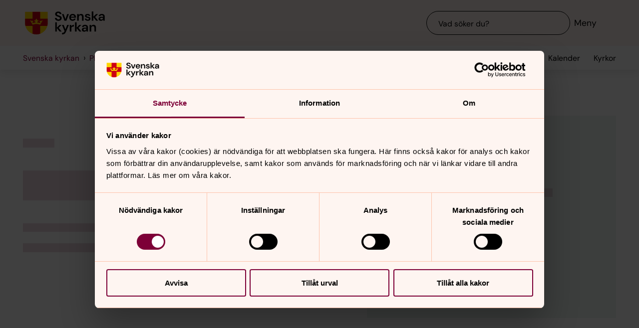

--- FILE ---
content_type: text/html; charset=utf-8
request_url: https://www.svenskakyrkan.se/platser/10245-fristads-forsamling-borgstena-kyrka
body_size: 156557
content:
<!DOCTYPE html>
<html lang="sv">
<head><base id="CS_GlobalBaseTag" href="/default.aspx?slug=10245-fristads-forsamling-borgstena-kyrka&amp;id=2235150" target="_self" /><meta http-equiv="CONTENT-TYPE" content="text/html; charset=utf-8" /><script type="text/javascript">
//<![CDATA[
var Lang="sv/";var AdminURL="https://www.svenskakyrkan.se/cs/";var SiteURL="https://www.svenskakyrkan.se/";var ConnectionID=13119;var DocumentId=2235150;var EditId=0;var PresentationTemplateId=0;var RefId=0;var CS_QueryStringPrefix="id";var IsInCsEdit=false;
//]]>
</script><script id="CS_GlobalJavaScript" type="text/javascript" src="~js/global.async.min.js"></script><meta name="identifier" content="2235150" /><meta name="Title" content="Kyrkor och platser" /><meta name="Date" content="2025-01-28 16:52:08" /><title>
	Borgstena kyrka
</title><meta name="viewport" content="width=device-width, initial-scale=1" /><meta http-equiv="x-ua-compatible" content="ie=edge" />
		<meta name="language" content="sv" />
		<meta name="description" content="Upplev &#246;ver 4 000 kyrkor och kapell. Eller bes&#246;k kyrkog&#229;rdar, kyrkoruiner och andra platser." />
		<meta name="webId" content="1374643">
		<meta name="webName" content="Svenska kyrkan">
		<link rel="canonical" href="https://www.svenskakyrkan.se/platser/10245-fristads-forsamling-borgstena-kyrka" />
<meta name="twitter:card" content="summary_large_image" />
<meta name="twitter:site" content="@svenskakyrkan" />
<meta name="twitter:image" content="https://www.svenskakyrkan.se/Sve/Bilder/Bilder/Borgstena%20kyrka%20(platsId_871).jpg?doprocessing=1&w=800" />
<meta property="og:url" content="https://www.svenskakyrkan.se/platser/10245-fristads-forsamling-borgstena-kyrka" />
<meta property="og:type" content="website" />
<meta property="og:title" content="Borgstena kyrka" />
<meta property="og:description" content="Borgstena kyrka tillh&#246;r den &#228;ldsta av v&#229;ra kyrkor d&#228;r de &#228;ldsta delarna h&#228;rstammar fr&#229;n 1100-talet. Sin nuvarande utformning fick kyrkan &#229;r 1753." />
<meta property="og:image:secure_url" content="https://www.svenskakyrkan.se/Sve/Bilder/Bilder/Borgstena%20kyrka%20(platsId_871).jpg?doprocessing=1&w=800" />
<meta property="og:image" content="https://www.svenskakyrkan.se/Sve/Bilder/Bilder/Borgstena%20kyrka%20(platsId_871).jpg?doprocessing=1&w=800" />
	<!-- Styles -->
	<link href="/assets/presentation/verktygsladan/main.css?v=2.11.1" rel="stylesheet"/>

		
		<script src="/webapi/api-v2/webcontext.js?webid=1374643"></script>
		<script src="/webapi/api-v2/websettings.js?v=2.11.1"></script>
        
<!-- Matomo Tag Manager -->
<script type="text/plain" data-cookieconsent="statistics">
    var _mtm = window._mtm = window._mtm || [];
    _mtm.push({ 'mtm.startTime': (new Date().getTime()), 'event': 'mtm.Start' });
    (function () {
        var d = document, g = d.createElement('script'), s = d.getElementsByTagName('script')[0];
        g.async = true; g.src = 'https://tracker.svenska-kyrkan.open-analytics.se/js/container_hbw0LwF3.js'; s.parentNode.insertBefore(g, s);
    })();
</script>
<!-- End Matomo Tag Manager -->

	<!-- Favicons -->
	
<link rel="icon" href="/assets/presentation/verktygsladan/assets/favicons/favicon.svg?v=2.11.1" type="image/svg+xml">
<link rel="apple-touch-icon" sizes="180x180" href="/assets/presentation/verktygsladan/assets/favicons/apple-touch-icon.png?v=2.11.1">
<link rel="icon" type="image/png" sizes="32x32" href="/assets/presentation/verktygsladan/assets/favicons/favicon-32x32.png?v=2.11.1">
<link rel="icon" type="image/png" sizes="16x16" href="/assets/presentation/verktygsladan/assets/favicons/favicon-16x16.png?v=2.11.1">
<link rel="mask-icon" href="/assets/presentation/verktygsladan/assets/favicons/safari-pinned-tab.svg?v=2.11.1" color="#7d0037">
<link rel="manifest" href="/assets/presentation/verktygsladan/assets/favicons/site.webmanifest?v=2.11.1" />
<link rel="shortcut icon" href="/assets/presentation/verktygsladan/assets/favicons/favicon.ico?v=2.11.1"><meta name="msapplication-TileColor" content="#7d0037" /><meta name="theme-color" content="#7d0037" />
	<!-- Script -->
	<!--AI-->
<script type="text/plain" data-cookieconsent="necessary">
    !(function (cfg) { var k, x, D, E, L, C, b, U, O, A, e, t = "track", n = "TrackPage", i = "TrackEvent", I = [t + "Event", t + "Exception", t + "PageView", t + "PageViewPerformance", "addTelemetryInitializer", t + "Trace", t + "DependencyData", t + "Metric", "start" + n, "stop" + n, "start" + i, "stop" + i, "setAuthenticatedUserContext", "clearAuthenticatedUserContext", "flush"]; function a() { cfg.onInit && cfg.onInit(e) } k = window, x = document, D = k.location, E = "script", L = "ingestionendpoint", C = "disableExceptionTracking", b = "crossOrigin", U = "POST", O = cfg.pn || "aiPolicy", t = "appInsightsSDK", A = cfg.name || "appInsights", (cfg.name || k[t]) && (k[t] = A), e = k[A] || function (u) { var n = u.url || cfg.src, s = !1, p = !1, l = { initialize: !0, queue: [], sv: "9", config: u, version: 2, extensions: void 0 }; function d(e) { var t, n, i, a, r, o, c, s; !0 !== cfg.dle && (o = (t = function () { var e, t = {}, n = u.connectionString; if ("string" == typeof n && n) for (var i = n.split(";"), a = 0; a < i.length; a++) { var r = i[a].split("="); 2 === r.length && (t[r[0].toLowerCase()] = r[1]) } return t[L] || (e = (n = t.endpointsuffix) ? t.location : null, t[L] = "https://" + (e ? e + "." : "") + "dc." + (n || "services.visualstudio.com")), t }()).instrumentationkey || u.instrumentationKey || "", t = (t = (t = t[L]) && "/" === t.slice(-1) ? t.slice(0, -1) : t) ? t + "/v2/track" : u.endpointUrl, t = u.userOverrideEndpointUrl || t, (n = []).push((i = "SDK LOAD Failure: Failed to load Application Insights SDK script (See stack for details)", a = e, c = t, (s = (r = f(o, "Exception")).data).baseType = "ExceptionData", s.baseData.exceptions = [{ typeName: "SDKLoadFailed", message: i.replace(/\./g, "-"), hasFullStack: !1, stack: i + "\nSnippet failed to load [" + a + "] -- Telemetry is disabled\nHelp Link: https://go.microsoft.com/fwlink/?linkid=2128109\nHost: " + (D && D.pathname || "_unknown_") + "\nEndpoint: " + c, parsedStack: [] }], r)), n.push((s = e, i = t, (c = (a = f(o, "Message")).data).baseType = "MessageData", (r = c.baseData).message = 'AI (Internal): 99 message:"' + ("SDK LOAD Failure: Failed to load Application Insights SDK script (See stack for details) (" + s + ")").replace(/\"/g, "") + '"', r.properties = { endpoint: i }, a)), e = n, o = t, JSON && ((c = k.fetch) && !cfg.useXhr ? c(o, { method: U, body: JSON.stringify(e), mode: "cors" }) : XMLHttpRequest && ((s = new XMLHttpRequest).open(U, o), s.setRequestHeader("Content-type", "application/json"), s.send(JSON.stringify(e))))) } function f(e, t) { return e = e, t = t, i = l.sv, a = l.version, r = D, (o = {})["ai.device." + "id"] = "browser", o["ai.device.type"] = "Browser", o["ai.operation.name"] = r && r.pathname || "_unknown_", o["ai.internal.sdkVersion"] = "javascript:snippet_" + (i || a), { time: (r = new Date).getUTCFullYear() + "-" + n(1 + r.getUTCMonth()) + "-" + n(r.getUTCDate()) + "T" + n(r.getUTCHours()) + ":" + n(r.getUTCMinutes()) + ":" + n(r.getUTCSeconds()) + "." + (r.getUTCMilliseconds() / 1e3).toFixed(3).slice(2, 5) + "Z", iKey: e, name: "Microsoft.ApplicationInsights." + e.replace(/-/g, "") + "." + t, sampleRate: 100, tags: o, data: { baseData: { ver: 2 } }, ver: undefined, seq: "1", aiDataContract: undefined }; function n(e) { e = "" + e; return 1 === e.length ? "0" + e : e } var i, a, r, o } var i, a, t, r, g = -1, h = 0, m = ["js.monitor.azure.com", "js.cdn.applicationinsights.io", "js.cdn.monitor.azure.com", "js0.cdn.applicationinsights.io", "js0.cdn.monitor.azure.com", "js2.cdn.applicationinsights.io", "js2.cdn.monitor.azure.com", "az416426.vo.msecnd.net"], o = function () { return c(n, null) }; function c(t, r) { if ((n = navigator) && (~(n = (n.userAgent || "").toLowerCase()).indexOf("msie") || ~n.indexOf("trident/")) && ~t.indexOf("ai.3") && (t = t.replace(/(\/)(ai\.3\.)([^\d]*)$/, function (e, t, n) { return t + "ai.2" + n })), !1 !== cfg.cr) for (var e = 0; e < m.length; e++)if (0 < t.indexOf(m[e])) { g = e; break } var n, o = function (e) { var a; l.queue = [], p || (0 <= g && h + 1 < m.length ? (a = (g + h + 1) % m.length, i(t.replace(/^(.*\/\/)([\w\.]*)(\/.*)$/, function (e, t, n, i) { return t + m[a] + i })), h += 1) : (s = p = !0, d(t))) }, c = function (e, t) { p || setTimeout(function () { t && !l.core && o() }, 500), s = !1 }, i = function (e) { var n, i = x.createElement(E), e = (cfg.pl ? cfg.ttp && cfg.ttp.createScript ? i.src = cfg.ttp.createScriptURL(e) : i.src = (null == (n = window.trustedTypes) ? void 0 : n.createPolicy(O, { createScriptURL: function (e) { try { var t = new URL(e); if (t.host && "js.monitor.azure.com" === t.host) return e; a(e) } catch (n) { a(e) } } })).createScriptURL(e) : i.src = e, cfg.nt && i.setAttribute("nonce", cfg.nt), r && (i.integrity = r), i.setAttribute("data-ai-name", A), cfg[b]); function a(e) { d("AI policy blocked URL: " + e) } return !e && "" !== e || "undefined" == i[b] || (i[b] = e), i.onload = c, i.onerror = o, i.onreadystatechange = function (e, t) { "loaded" !== i.readyState && "complete" !== i.readyState || c(0, t) }, cfg.ld && cfg.ld < 0 ? x.getElementsByTagName("head")[0].appendChild(i) : setTimeout(function () { x.getElementsByTagName(E)[0].parentNode.appendChild(i) }, cfg.ld || 0), i }; i(t) } cfg.sri && (i = n.match(/^((http[s]?:\/\/.*\/)\w+(\.\d+){1,5})\.(([\w]+\.){0,2}js)$/)) && 6 === i.length ? (T = "".concat(i[1], ".integrity.json"), a = "@".concat(i[4]), S = window.fetch, t = function (e) { if (!e.ext || !e.ext[a] || !e.ext[a].file) throw Error("Error Loading JSON response"); var t = e.ext[a].integrity || null; c(n = i[2] + e.ext[a].file, t) }, S && !cfg.useXhr ? S(T, { method: "GET", mode: "cors" }).then(function (e) { return e.json()["catch"](function () { return {} }) }).then(t)["catch"](o) : XMLHttpRequest && ((r = new XMLHttpRequest).open("GET", T), r.onreadystatechange = function () { if (r.readyState === XMLHttpRequest.DONE) if (200 === r.status) try { t(JSON.parse(r.responseText)) } catch (e) { o() } else o() }, r.send())) : n && o(); try { l.cookie = x.cookie } catch (w) { } function e(e) { for (; e.length;)!function (t) { l[t] = function () { var e = arguments; s || l.queue.push(function () { l[t].apply(l, e) }) } }(e.pop()) } e(I); var v, y, S = !(l.SeverityLevel = { Verbose: 0, Information: 1, Warning: 2, Error: 3, Critical: 4 }), T = (u.extensionConfig || {}).ApplicationInsightsAnalytics || {}; return (S = !0 !== u[C] && !0 !== T[C] || S) && (e(["_" + (v = "onerror")]), y = k[v], k[v] = function (e, t, n, i, a) { var r = y && y(e, t, n, i, a); return !0 !== r && l["_" + v]({ message: e, url: t, lineNumber: n, columnNumber: i, error: a, evt: k.event }), r }, u.autoExceptionInstrumented = !0), l }(cfg.cfg), (k[A] = e).queue && 0 === e.queue.length ? (e.queue.push(a), e.trackPageView({})) : a(); })({
        src: "https://js.monitor.azure.com/scripts/b/ai.3.gbl.min.js",
        crossOrigin: "anonymous",
        onInit: function (sdk) { sdk.addTelemetryInitializer(function (envelope) { envelope.tags["ai.cloud.roleInstance"] = "www"; }); },
        cfg: { 
            connectionString: "InstrumentationKey=0642649c-35de-4cde-a898-308ae4c43d20;IngestionEndpoint=https://westeurope-3.in.applicationinsights.azure.com/;LiveEndpoint=https://westeurope.livediagnostics.monitor.azure.com/;ApplicationId=6d8f6e2e-9bc0-4573-a689-a2cce0134f89"
        }
    });
</script><script id="Cookiebot" src="/cb/uc.js" data-culture="SV" data-cbid="d75c920b-b4d0-4060-bb69-5aacc9a30939" data-blockingmode="auto" type="text/javascript"></script><meta name="GENERATOR" content="Content Studio Enterprise Edition 5.7.5017.21903 2025-07-29" /><script>window.PlaceId = 'bf429cb6-7934-4238-bf4c-370849561ff4'</script><meta name="description" content="Borgstena kyrka tillhör den äldsta av våra kyrkor där de äldsta delarna härstammar från 1100-talet. Sin nuvarande utformning fick kyrkan år 1753." /></head>
<body 
class='layout--calendar ' theme="se-3">
	
	<nav aria-label="Navigation genvägar">
	    <svk-skip-to-content anchor="innehall" class="label-100">
		Till innehållet
	    </svk-skip-to-content>
	    <svk-skip-to-content anchor="undermeny" class="label-100">
		Till undermeny
	    </svk-skip-to-content>
	</nav>
	<header class='c-header has-subnav'>
    <div class="header__main">
        <div class="header__main-container">
            <a href='/' class="header__main-logo" aria-label="Svenska kyrkan">
                <span class="screen-reader">Svenska kyrkan</span>
                <svg width="168" height="48" viewBox="0 0 168 48" fill="none" xmlns="http://www.w3.org/2000/svg">
					<title>Svenska kyrkan</title>
					<path d="M48.0197 24.34V0.679993H0.719727V24.34C0.719727 37.44 11.2797 48 24.3797 48C37.4797 48 48.0397 37.44 48.0397 24.34H48.0197Z" fill="#FFD200"/>
					<path d="M32.2597 15.2V0.679993H16.4997V15.2H0.719727V24.34C0.719727 26.4 0.979727 28.38 1.47973 30.28H16.4997V46.64C18.9597 47.5 21.6197 47.98 24.3797 47.98C27.1397 47.98 29.7997 47.5 32.2597 46.64V30.28H47.2797C47.7597 28.38 48.0397 26.38 48.0397 24.34V15.2H32.2597Z" fill="#CD0014"/>
					<path d="M34.1993 20.54C33.2793 19.14 31.5193 19.04 30.6593 20.32C32.3593 21.22 32.7593 22.98 32.2593 24.28C30.5393 23.66 28.3993 23.26 26.1393 23.12C26.1993 21.28 27.6993 20.06 29.2193 20.02C29.0593 18.5 27.0593 18.04 25.8993 18.98C26.7793 16.7 24.3793 15.2 24.3793 15.2C24.3793 15.2 21.9793 16.7 22.8593 18.98C21.6993 18.04 19.6993 18.5 19.5393 20.02C21.0393 20.06 22.5393 21.26 22.6193 23.12C20.3393 23.26 18.2193 23.66 16.4993 24.28C15.9993 22.98 16.3993 21.22 18.0993 20.32C17.2393 19.04 15.4793 19.14 14.5593 20.54C14.0393 18.28 11.2793 18.68 11.2793 18.68L16.5193 27.76C18.2593 26.88 21.1793 26.32 24.3993 26.32C27.6193 26.32 30.5393 26.86 32.2793 27.76L37.5193 18.68C37.5193 18.68 34.7393 18.28 34.2393 20.54H34.1993Z" fill="#FFD200"/>
					<path d="M67.1598 41.98V34.74L72.9398 41.98H77.2198L70.8798 34.34L76.8798 28.24H72.8198L67.1598 34V22.78H63.7998V41.98H67.1598Z" fill="#000000" />
					<path d="M77.8994 44.7401V48.0001C82.5394 47.9801 84.3994 46.7801 86.4394 42.0001L92.2994 28.2401H88.7994L85.1194 37.5001L81.4594 28.2401H77.9194L83.3594 41.0201L82.8794 42.1401C81.9994 44.2001 80.4594 44.7401 78.5394 44.7401H77.9194H77.8994Z" fill="#000000" />
					<path d="M97.4596 41.98V35.56C97.4596 32.16 99.7396 31.62 102 31.62H102.88V27.9C100.62 27.9 98.6596 29.08 97.4196 31.08V28.24H94.0996V41.98H97.4796H97.4596Z" fill="#000000" />
					<path d="M108.5 41.98V34.74L114.28 41.98H118.56L112.22 34.34L118.22 28.24H114.16L108.5 34V22.78H105.12V41.98H108.5Z" fill="#000000" />
					<path d="M125.26 39.72C123.9 39.72 122.9 39.08 122.9 37.88C122.9 36.86 123.78 35.96 125.68 35.96H129C128.7 38.08 127.42 39.7 125.26 39.7V39.72ZM124.44 42.32C126.74 42.32 128.12 41.26 129.14 39.44V41.98H132.32V33.5C132.32 29.86 129.98 27.9 126.02 27.9C122.5 27.9 120.02 29.82 119.66 32.66H122.96C123.32 31.3 124.54 30.6 126 30.6C127.64 30.6 129.1 31.48 129.1 33.5V33.96H125.3C121.24 33.96 119.34 35.62 119.34 38.22C119.34 40.62 121.02 42.34 124.46 42.34L124.44 42.32Z" fill="#000000" />
					<path d="M139 41.98V34.88C139 32.32 140.54 30.72 142.58 30.72C144.74 30.72 145.7 32.12 145.7 34.54V41.98H149.08V34.2C149.08 30 147.16 27.9 143.74 27.9C141.54 27.9 139.92 28.88 138.86 30.86V28.24H135.62V41.98H139Z" fill="#000000" />
					<path d="M70.4596 19.54C74.8596 19.54 77.3196 17 77.3196 13.94C77.3196 10.62 74.4196 9.43997 71.7396 8.47997L69.6796 7.73997C68.0996 7.17997 67.1997 6.41997 67.1997 5.29997C67.1997 4.05997 68.4396 3.03997 70.0996 3.03997C71.7596 3.03997 72.9196 4.07997 73.1396 5.45997H76.7997C76.4997 2.33997 73.9797 0.219971 70.1197 0.219971C66.2597 0.219971 63.6396 2.33997 63.6396 5.53997C63.6396 7.93997 65.0997 9.45997 68.6997 10.7L70.7197 11.4C72.0197 11.86 73.6796 12.56 73.6796 14.24C73.6796 15.76 72.2797 16.72 70.4397 16.72C68.2197 16.72 66.8997 15.36 66.7197 13.56H63.1396C63.3396 17.36 66.3197 19.52 70.3997 19.52L70.4596 19.54Z" fill="#000000" />
					<path d="M87.1594 19.2L92.3194 5.46002H88.7594L85.0994 16.24L81.4394 5.46002H77.8994L83.0194 19.2H87.1594Z" fill="#000000" />
					<path d="M113.06 19.2V12.1C113.06 9.54 114.6 7.94 116.64 7.94C118.8 7.94 119.76 9.33999 119.76 11.76V19.2H123.14V11.42C123.14 7.22 121.22 5.12 117.8 5.12C115.6 5.12 113.98 6.1 112.92 8.07999V5.46H109.68V19.2H113.06Z" fill="#000000" />
					<path d="M143.44 19.2V11.96L149.22 19.2H153.5L147.16 11.58L153.16 5.46H149.1L143.44 11.24V0H140.06V19.2H143.44Z" fill="#000000" />
					<path d="M160.199 16.96C158.839 16.96 157.839 16.32 157.839 15.12C157.839 14.1 158.719 13.2 160.619 13.2H163.939C163.639 15.32 162.359 16.94 160.199 16.94V16.96ZM159.379 19.54C161.679 19.54 163.059 18.48 164.079 16.66V19.2H167.259V10.72C167.259 7.08 164.919 5.12 160.959 5.12C157.439 5.12 154.959 7.04 154.599 9.88H157.899C158.259 8.52 159.479 7.82 160.939 7.82C162.579 7.82 164.039 8.7 164.039 10.72V11.18H160.239C156.179 11.18 154.279 12.84 154.279 15.44C154.279 17.84 155.959 19.56 159.399 19.56L159.379 19.54Z" fill="#000000" />
					<path d="M96.5001 11.06C96.8601 8.92 98.3801 7.82 100.24 7.82C102.1 7.82 103.68 9.12 103.68 11.06H96.5001ZM100.14 19.54C103.44 19.54 105.72 17.86 106.7 15.04H103.26C102.66 16.08 101.66 16.82 100.2 16.82C98.1401 16.82 96.6001 15.38 96.4601 13.1H107.08C107.1 12.76 107.14 12.2 107.14 11.8C107.14 7.92 104.36 5.12 100.22 5.12C96.0801 5.12 93.1201 8.08 93.1201 12.38C93.1201 16.68 95.8601 19.54 100.16 19.54H100.14Z" fill="#000000" />
					<path d="M131.919 19.54C135.579 19.54 137.579 17.68 137.579 15.06C137.579 12.18 135.139 11.56 132.319 10.94C131.339 10.72 129.219 10.3 129.219 9.13998C129.219 8.43998 129.999 7.67998 131.519 7.67998C132.759 7.67998 133.579 8.17998 133.879 9.21998H137.059C136.599 6.61998 134.659 5.09998 131.459 5.09998C127.919 5.09998 125.939 6.93998 125.939 9.29998C125.939 11.94 128.359 12.66 131.099 13.3C133.019 13.76 134.199 13.98 134.199 15.18C134.199 16.14 133.499 16.96 131.859 16.96C130.219 16.96 129.179 16.08 128.839 14.98H125.439C125.899 17.72 128.319 19.52 131.919 19.52V19.54Z" fill="#000000" />
				</svg>
            </a>
			<div class="header__main-navigation">
                <svk-search-input>
                    <form class="search-input__form" name="Sök">
                        <svk-input-search
                            class="input-search--rounded input-search--transparent"
                            placeholder="Vad söker du?"
                            type="search"
                            submit-button="true"
                            name="text"></svk-input-search>
                    </form>
                    <button class="search-input__button-mobile">
                        <svk-icon name="search-75"></svk-icon>
                        <span class="search-button__label">Sök</span>
                    </button>
                </svk-search-input>
                <button class="navigation-button" aria-haspopup="true" aria-expanded="false" aria-label="Meny">
                    <svk-icon name="menu-75"></svk-icon>
                    <span class="navigation-button__text">Meny</span>
                </button>
            </div>
        </div>
		<svk-navigation-main>
	<div class="navigation-main__backdrop"></div>
	<nav class="navigation-main__nav" id="meny" aria-label="Meny">
		<div class="nav__mobile">
			
				<a href="/kalender?webId=1374643" class="svk-button button--secondary">
					<svk-icon name="calendar"></svk-icon>
					Kalender
				</a>
			
				<a href="/platser" class="svk-button button--secondary">
					<svk-icon name="location"></svk-icon>
					Kyrkor
				</a>
			
		</div>
		<ul class="list--none nav__list">
			
						<li>
	<div>
		<a href="dop"  >Dop</a>
		<button aria-expanded="false" aria-label="Öppna Dop" aria-controls="svk-navigation-menu-0-0">
				<svk-icon name="arrow-down"></svk-icon>
			</button>
	</div>
	
	<ul id="svk-navigation-menu-0-0">
		
					
					<li>
	<div>
		<a href="dop/barndop"  >Barndop</a>
		<button aria-expanded="false" aria-label="Öppna Barndop" aria-controls="svk-navigation-menu-0-0-0">
				<svk-icon name="arrow-down"></svk-icon>
			</button>
	</div>
	
	<ul id="svk-navigation-menu-0-0-0">
		
					
					<li>
	<div>
		<a href="dop/fadder"  >Fadder</a>
		
	</div>
	
</li>
				
					<li>
	<div>
		<a href="dop/dopbrev"  >Dopbrev</a>
		
	</div>
	
</li>
				
					<li>
	<div>
		<a href="dop/doppresent"  >Dopg&#229;va</a>
		
	</div>
	
</li>
				
					<li>
	<div>
		<a href="dop/dopklanning"  >Dopkl&#228;nning</a>
		
	</div>
	
</li>
				
					<li>
	<div>
		<a href="dop/namngivning"  >Namngivning</a>
		
	</div>
	
</li>
				
					<li>
	<div>
		<a href="dop/ratt-att-dopa-ett-barn"  >R&#228;tt att d&#246;pa ett barn</a>
		
	</div>
	
</li>
				
				
	</ul>
	
</li>
				
					<li>
	<div>
		<a href="dop/konfirmanddop"  >Konfirmanddop</a>
		
	</div>
	
</li>
				
					<li>
	<div>
		<a href="dop/att-dopas-som-vuxen"  >Att d&#246;pas som vuxen</a>
		
	</div>
	
</li>
				
					<li>
	<div>
		<a href="dop/drop-in-dop"  >Drop-in-dop</a>
		
	</div>
	
</li>
				
					<li>
	<div>
		<a href="dop/symboler"  >Dopets symboler</a>
		
	</div>
	
</li>
				
					<li>
	<div>
		<a href="dop/dop-i-en-krissituation"  >Dop i en krissituation</a>
		<button aria-expanded="false" aria-label="Öppna Dop i en krissituation" aria-controls="svk-navigation-menu-0-0-5">
				<svk-icon name="arrow-down"></svk-icon>
			</button>
	</div>
	
	<ul id="svk-navigation-menu-0-0-5">
		
					
					<li>
	<div>
		<a href="dop/gudstjanstordning-for-dop-i-en-krissituation"  >Gudstj&#228;nstordning f&#246;r dop i en krissituation</a>
		
	</div>
	
</li>
				
				
	</ul>
	
</li>
				
					<li>
	<div>
		<a href="dop/gudstjansten"  >Dopgudstj&#228;nsten</a>
		
	</div>
	
</li>
				
					<li>
	<div>
		<a href="dop/psalmer-vid-dop"  >Psalmer och s&#229;nger</a>
		
	</div>
	
</li>
				
					<li>
	<div>
		<a href="dop/meningen-med-dopet"  >Meningen med dopet</a>
		
	</div>
	
</li>
				
				
	</ul>
	
</li>
					
						<li>
	<div>
		<a href="konfirmation"  >Konfirmation</a>
		<button aria-expanded="false" aria-label="Öppna Konfirmation" aria-controls="svk-navigation-menu-0-1">
				<svk-icon name="arrow-down"></svk-icon>
			</button>
	</div>
	
	<ul id="svk-navigation-menu-0-1">
		
					
					<li>
	<div>
		<a href="konfirmeras-pa-finska-samiska-eller-teckensprak"  >Konfirmeras p&#229; andra spr&#229;k</a>
		<button aria-expanded="false" aria-label="Öppna Konfirmeras på andra språk" aria-controls="svk-navigation-menu-0-1-0">
				<svk-icon name="arrow-down"></svk-icon>
			</button>
	</div>
	
	<ul id="svk-navigation-menu-0-1-0">
		
					
					<li>
	<div>
		<a href="konfirmation/teckensprak"  >Konfirmation f&#246;r dig som &#228;r teckenspr&#229;kig</a>
		
	</div>
	
</li>
				
				
	</ul>
	
</li>
				
					<li>
	<div>
		<a href="konfirmation/konfirmeras-som-vuxen"  >Konfirmeras som vuxen</a>
		
	</div>
	
</li>
				
					<li>
	<div>
		<a href="konfirmation/hitta-konfirmation"  >Hitta konfirmation</a>
		
	</div>
	
</li>
				
					<li>
	<div>
		<a href="konfirmation/vanliga-fragor-och-svar"  >Vanliga fr&#229;gor om konfirmation</a>
		
	</div>
	
</li>
				
				
	</ul>
	
</li>
					
						<li>
	<div>
		<a href="vigsel"  >Vigsel</a>
		<button aria-expanded="false" aria-label="Öppna Vigsel" aria-controls="svk-navigation-menu-0-2">
				<svk-icon name="arrow-down"></svk-icon>
			</button>
	</div>
	
	<ul id="svk-navigation-menu-0-2">
		
					
					<li>
	<div>
		<a href="vigsel/vigselns-symbolik-och-symboler"  >Br&#246;llopets symboler </a>
		
	</div>
	
</li>
				
					<li>
	<div>
		<a href="vigsel/vigsel/drop-in-vigsel"  >Drop-in-vigsel</a>
		
	</div>
	
</li>
				
					<li>
	<div>
		<a href="vigsel/etikett-i-kyrkan"  >Etikett i kyrkan</a>
		
	</div>
	
</li>
				
					<li>
	<div>
		<a href="vigsel/gifta-sig-utomlands"  >Gifta sig utomlands</a>
		<button aria-expanded="false" aria-label="Öppna Gifta sig utomlands" aria-controls="svk-navigation-menu-0-2-3">
				<svk-icon name="arrow-down"></svk-icon>
			</button>
	</div>
	
	<ul id="svk-navigation-menu-0-2-3">
		
					
					<li>
	<div>
		<a href="vigsel/gifta-sig-utomlands/vigselorter-utomlands"  >Vigselorter utomlands</a>
		
	</div>
	
</li>
				
				
	</ul>
	
</li>
				
					<li>
	<div>
		<a href="vigsel/vigsel/vigselgudstjansten"  >Vigselgudstj&#228;nsten</a>
		
	</div>
	
</li>
				
				
	</ul>
	
</li>
					
						<li>
	<div>
		<a href="begravning"  >Begravning</a>
		<button aria-expanded="false" aria-label="Öppna Begravning" aria-controls="svk-navigation-menu-0-3">
				<svk-icon name="arrow-down"></svk-icon>
			</button>
	</div>
	
	<ul id="svk-navigation-menu-0-3">
		
					
					<li>
	<div>
		<a href="begravning/begravningnar-nagon-dor"  >N&#228;r n&#229;gon d&#246;r</a>
		
	</div>
	
</li>
				
					<li>
	<div>
		<a href="begravning/att-planera-en-begravning"  >Planera en kyrklig begravning</a>
		<button aria-expanded="false" aria-label="Öppna Planera en kyrklig begravning" aria-controls="svk-navigation-menu-0-3-1">
				<svk-icon name="arrow-down"></svk-icon>
			</button>
	</div>
	
	<ul id="svk-navigation-menu-0-3-1">
		
					
					<li>
	<div>
		<a href="begravning/att-planera-en-begravning/begravningsgudstjansten"  >Begravningsgudstj&#228;nsten</a>
		<button aria-expanded="false" aria-label="Öppna Begravningsgudstjänsten" aria-controls="svk-navigation-menu-0-3-1-0">
				<svk-icon name="arrow-down"></svk-icon>
			</button>
	</div>
	
	<ul id="svk-navigation-menu-0-3-1-0">
		
					
					<li>
	<div>
		<a href="begravning/begravningsmusik"  >Begravningsmusik</a>
		
	</div>
	
</li>
				
				
	</ul>
	
</li>
				
					<li>
	<div>
		<a href="begravning/barn-pa-begravning"  >Barn p&#229; begravningen</a>
		
	</div>
	
</li>
				
					<li>
	<div>
		<a href="begravning/vett-och-etikett-vid-en-begravning"  >Vett och etikett vid en begravning</a>
		
	</div>
	
</li>
				
					<li>
	<div>
		<a href="begravning/onskemal-om-min-begravning"  >&#214;nskem&#229;l om min begravning</a>
		
	</div>
	
</li>
				
				
	</ul>
	
</li>
				
					<li>
	<div>
		<a href="begravning/begravningsverksamheten"  >Begravningsverksamheten</a>
		<button aria-expanded="false" aria-label="Öppna Begravningsverksamheten" aria-controls="svk-navigation-menu-0-3-2">
				<svk-icon name="arrow-down"></svk-icon>
			</button>
	</div>
	
	<ul id="svk-navigation-menu-0-3-2">
		
					
					<li>
	<div>
		<a href="begravning/kostnader-for-en-begravning"  >Kostnader f&#246;r en begravning</a>
		
	</div>
	
</li>
				
					<li>
	<div>
		<a href="begravning/begravningsavgiften"  >Begravningsavgiften</a>
		
	</div>
	
</li>
				
				
	</ul>
	
</li>
				
					<li>
	<div>
		<a href="valj-grav-och-gravplats"  >V&#228;lj grav och gravplats</a>
		<button aria-expanded="false" aria-label="Öppna Välj grav och gravplats" aria-controls="svk-navigation-menu-0-3-3">
				<svk-icon name="arrow-down"></svk-icon>
			</button>
	</div>
	
	<ul id="svk-navigation-menu-0-3-3">
		
					
					<li>
	<div>
		<a href="begravning/begravning/om-gravratt"  >Att ansvara f&#246;r en grav</a>
		
	</div>
	
</li>
				
					<li>
	<div>
		<a href="begravning/om-gravratt/hitta-gravplatsen"  >Hitta gravplatsen</a>
		
	</div>
	
</li>
				
				
	</ul>
	
</li>
				
					<li>
	<div>
		<a href="begravning/hopp-uppstandelse-och-evigt-liv"  >Livet efter d&#246;den</a>
		
	</div>
	
</li>
				
					<li>
	<div>
		<a href="begravning/skriften-om-begravning"  >Skriften Om begravning</a>
		
	</div>
	
</li>
				
				
	</ul>
	
</li>
					
						<li>
	<div>
		<a href="du-behovs"  >Du beh&#246;vs</a>
		<button aria-expanded="false" aria-label="Öppna Du behövs" aria-controls="svk-navigation-menu-0-4">
				<svk-icon name="arrow-down"></svk-icon>
			</button>
	</div>
	
	<ul id="svk-navigation-menu-0-4">
		
					
					<li>
	<div>
		<a href="du-behovs/act-svenska-kyrkan"  >Act Svenska kyrkan</a>
		
	</div>
	
</li>
				
					<li>
	<div>
		<a href="du-behovs/ge-en-gava"  >Ge en g&#229;va</a>
		
	</div>
	
</li>
				
					<li>
	<div>
		<a href="du-behovs/du-behovs/engagera-dig-i-forsamling"  >Engagera dig i din f&#246;rsamling</a>
		<button aria-expanded="false" aria-label="Öppna Engagera dig i din församling" aria-controls="svk-navigation-menu-0-4-2">
				<svk-icon name="arrow-down"></svk-icon>
			</button>
	</div>
	
	<ul id="svk-navigation-menu-0-4-2">
		
					
					<li>
	<div>
		<a href="ung-volontar-i-en-forsamling"  >Praktisera i en f&#246;rsamling</a>
		
	</div>
	
</li>
				
				
	</ul>
	
</li>
				
					<li>
	<div>
		<a href="du-behovs/du-behovs/medmanniska"  >Tips f&#246;r att vara en medm&#228;nniska</a>
		
	</div>
	
</li>
				
					<li>
	<div>
		<a href="du-behovs/du-behovstestamentsgavor-till-svenska-kyrkan"  >Testamentera till Svenska kyrkan</a>
		
	</div>
	
</li>
				
					<li>
	<div>
		<a href="du-behovs/volontar"  >Volont&#228;r</a>
		
	</div>
	
</li>
				
				
	</ul>
	
</li>
					
						<li>
	<div>
		<a href="fa-hjalp"  >F&#229; hj&#228;lp och st&#246;d</a>
		<button aria-expanded="false" aria-label="Öppna Få hjälp och stöd" aria-controls="svk-navigation-menu-0-5">
				<svk-icon name="arrow-down"></svk-icon>
			</button>
	</div>
	
	<ul id="svk-navigation-menu-0-5">
		
					
					<li>
	<div>
		<a href="sok-stiftelser-och-fonder"  >Ekonomiskt st&#246;d</a>
		
	</div>
	
</li>
				
					<li>
	<div>
		<a href="samtalsstod"  >Samtalsst&#246;d</a>
		<button aria-expanded="false" aria-label="Öppna Samtalsstöd" aria-controls="svk-navigation-menu-0-5-1">
				<svk-icon name="arrow-down"></svk-icon>
			</button>
	</div>
	
	<ul id="svk-navigation-menu-0-5-1">
		
					
					<li>
	<div>
		<a href="samtalsstod/tystnadsplikt"  >Tystnadsplikt</a>
		
	</div>
	
</li>
				
					<li>
	<div>
		<a href="samtalsstod/samtalsstod/fangelsepraster"  >Andlig v&#229;rd i kriminalv&#229;rden</a>
		
	</div>
	
</li>
				
					<li>
	<div>
		<a href="samtalsstod/bikt"  >Bikt</a>
		
	</div>
	
</li>
				
					<li>
	<div>
		<a href="familjeradgivning"  >Familjer&#229;dgivning</a>
		
	</div>
	
</li>
				
					<li>
	<div>
		<a href="jourhavandeprast"  >Jourhavande pr&#228;st</a>
		<button aria-expanded="false" aria-label="Öppna Jourhavande präst" aria-controls="svk-navigation-menu-0-5-1-4">
				<svk-icon name="arrow-down"></svk-icon>
			</button>
	</div>
	
	<ul id="svk-navigation-menu-0-5-1-4">
		
					
					<li>
	<div>
		<a href="jourhavandeprast/chatta"  >Chatta </a>
		
	</div>
	
</li>
				
					<li>
	<div>
		<a href="jourhavandeprast/ring"  >Ring </a>
		
	</div>
	
</li>
				
					<li>
	<div>
		<a href="jourhavandeprast/skriv-digitalt-brev"  >Skriv digitalt brev</a>
		
	</div>
	
</li>
				
					<li>
	<div>
		<a href="jourhavandeprast/du-kan-vara-trygg"  >Du kan vara trygg</a>
		
	</div>
	
</li>
				
				
	</ul>
	
</li>
				
					<li>
	<div>
		<a href="samtalsstod/militar-sjalvavard"  >Milit&#228;r sj&#228;lav&#229;rd</a>
		
	</div>
	
</li>
				
					<li>
	<div>
		<a href="samtalsstod/sjalavard"  >Sj&#228;lav&#229;rd</a>
		
	</div>
	
</li>
				
					<li>
	<div>
		<a href="sverigefinska-telefonjouren-papu"  >Sverigefinska telefonjouren Papu </a>
		<button aria-expanded="false" aria-label="Öppna Sverigefinska telefonjouren Papu " aria-controls="svk-navigation-menu-0-5-1-7">
				<svk-icon name="arrow-down"></svk-icon>
			</button>
	</div>
	
	<ul id="svk-navigation-menu-0-5-1-7">
		
					
					<li>
	<div>
		<a href="palvelevapuhelin"  >Palveleva puhelin</a>
		<button aria-expanded="false" aria-label="Öppna Palveleva puhelin" aria-controls="svk-navigation-menu-0-5-1-7-0">
				<svk-icon name="arrow-down"></svk-icon>
			</button>
	</div>
	
	<ul id="svk-navigation-menu-0-5-1-7-0">
		
					
					<li>
	<div>
		<a href="chatti"  >Palvelevan puhelimen chatti</a>
		
	</div>
	
</li>
				
					<li>
	<div>
		<a href="nettikirje"  >Palvelevan puhelimen nettikirje</a>
		
	</div>
	
</li>
				
					<li>
	<div>
		<a href="soita-palvelevaan-puhelimeen"  >Soita Palvelevaan puhelimeen</a>
		
	</div>
	
</li>
				
				
	</ul>
	
</li>
				
				
	</ul>
	
</li>
				
					<li>
	<div>
		<a href="samtalsstod/samtalsstodsjukhuskyrka"  >Sjukhuskyrkan</a>
		
	</div>
	
</li>
				
					<li>
	<div>
		<a href="samtalsstod/universitetskyrkan"  >Universitetskyrkan</a>
		
	</div>
	
</li>
				
				
	</ul>
	
</li>
				
					<li>
	<div>
		<a href="sorg"  >St&#246;d i sorgen</a>
		<button aria-expanded="false" aria-label="Öppna Stöd i sorgen" aria-controls="svk-navigation-menu-0-5-2">
				<svk-icon name="arrow-down"></svk-icon>
			</button>
	</div>
	
	<ul id="svk-navigation-menu-0-5-2">
		
					
					<li>
	<div>
		<a href="sorg/forsta-hjalpen-vid-sorg"  >F&#246;rsta hj&#228;lpen vid sorg</a>
		
	</div>
	
</li>
				
					<li>
	<div>
		<a href="sorg/sorgeprocessen"  >Sorgeprocessen</a>
		<button aria-expanded="false" aria-label="Öppna Sorgeprocessen" aria-controls="svk-navigation-menu-0-5-2-1">
				<svk-icon name="arrow-down"></svk-icon>
			</button>
	</div>
	
	<ul id="svk-navigation-menu-0-5-2-1">
		
					
					<li>
	<div>
		<a href="sorg/att-sorja-online"  >S&#246;rja p&#229; n&#228;tet</a>
		
	</div>
	
</li>
				
					<li>
	<div>
		<a href="sorg/berattelser-om-sorg"  >Ber&#228;ttelser om sorg</a>
		
	</div>
	
</li>
				
					<li>
	<div>
		<a href="sorg/boner"  >B&#246;ner om sorg</a>
		
	</div>
	
</li>
				
				
	</ul>
	
</li>
				
					<li>
	<div>
		<a href="sorg/sorgegrupper"  >Sorgegrupper</a>
		<button aria-expanded="false" aria-label="Öppna Sorgegrupper" aria-controls="svk-navigation-menu-0-5-2-2">
				<svk-icon name="arrow-down"></svk-icon>
			</button>
	</div>
	
	<ul id="svk-navigation-menu-0-5-2-2">
		
					
					<li>
	<div>
		<a href="sorg/sa-fungerar-sorgegrupper"  >Sorgegrupp f&#246;r barn och unga</a>
		
	</div>
	
</li>
				
				
	</ul>
	
</li>
				
					<li>
	<div>
		<a href="sorg/stotta-barn-i-sorg"  >St&#246;tta ett barn i sorg</a>
		
	</div>
	
</li>
				
				
	</ul>
	
</li>
				
					<li>
	<div>
		<a href="stod-i-utsatta-situationer"  >St&#246;d i utsatta situationer</a>
		<button aria-expanded="false" aria-label="Öppna Stöd i utsatta situationer" aria-controls="svk-navigation-menu-0-5-3">
				<svk-icon name="arrow-down"></svk-icon>
			</button>
	</div>
	
	<ul id="svk-navigation-menu-0-5-3">
		
					
					<li>
	<div>
		<a href="svenska-kyrkan-vill-ge-dig-hopp-att-leva"  >Tankar om sj&#228;lvmord</a>
		
	</div>
	
</li>
				
					<li>
	<div>
		<a href="motsexuellaovergrepp"  >St&#246;d efter sexuella &#246;vergrepp</a>
		<button aria-expanded="false" aria-label="Öppna Stöd efter sexuella övergrepp" aria-controls="svk-navigation-menu-0-5-3-1">
				<svk-icon name="arrow-down"></svk-icon>
			</button>
	</div>
	
	<ul id="svk-navigation-menu-0-5-3-1">
		
					
					<li>
	<div>
		<a href="motsexuellaovergrepp/kontaktpersoner"  >Kontaktpersoner f&#246;r arbetet mot sexuella &#246;vergrepp</a>
		
	</div>
	
</li>
				
					<li>
	<div>
		<a href="motsexuellaovergrepp/organisationer-som-arbetar-mot-sexuella-overgrepp"  >Organisationer som arbetar mot sexuella &#246;vergrepp</a>
		
	</div>
	
</li>
				
				
	</ul>
	
</li>
				
					<li>
	<div>
		<a href="fa-hjalp/vald-i-nara-relationer"  >V&#229;ld i n&#228;ra relationer</a>
		
	</div>
	
</li>
				
				
	</ul>
	
</li>
				
				
	</ul>
	
</li>
					
						<li>
	<div>
		<a href="hogtider"  >H&#246;gtider och helgdagar</a>
		<button aria-expanded="false" aria-label="Öppna Högtider och helgdagar" aria-controls="svk-navigation-menu-0-6">
				<svk-icon name="arrow-down"></svk-icon>
			</button>
	</div>
	
	<ul id="svk-navigation-menu-0-6">
		
					
					<li>
	<div>
		<a href="kyrkoaret"  >Kyrko&#229;ret</a>
		<button aria-expanded="false" aria-label="Öppna Kyrkoåret" aria-controls="svk-navigation-menu-0-6-0">
				<svk-icon name="arrow-down"></svk-icon>
			</button>
	</div>
	
	<ul id="svk-navigation-menu-0-6-0">
		
					
					<li>
	<div>
		<a href="kyrkoaret/bibeltexter"  >Kyrko&#229;rets bibeltexter</a>
		
	</div>
	
</li>
				
					<li>
	<div>
		<a href="kyrkoaret/farger"  >Kyrko&#229;rets fem f&#228;rger</a>
		
	</div>
	
</li>
				
				
	</ul>
	
</li>
				
					<li>
	<div>
		<a href="advent"  >Advent</a>
		
	</div>
	
</li>
				
					<li>
	<div>
		<a href="jul"  >Jul</a>
		<button aria-expanded="false" aria-label="Öppna Jul" aria-controls="svk-navigation-menu-0-6-2">
				<svk-icon name="arrow-down"></svk-icon>
			</button>
	</div>
	
	<ul id="svk-navigation-menu-0-6-2">
		
					
					<li>
	<div>
		<a href="jul/digitala-advents--och-julkonserter"  >Inspelade konserter i juletid</a>
		
	</div>
	
</li>
				
					<li>
	<div>
		<a href="jul/julevangeliet"  >Julevangeliet</a>
		
	</div>
	
</li>
				
					<li>
	<div>
		<a href="jul/spotifylista-med-jullatar"  >Juls&#229;nger p&#229; Spotify</a>
		
	</div>
	
</li>
				
					<li>
	<div>
		<a href="jul/lucia"  >Lucia</a>
		
	</div>
	
</li>
				
					<li>
	<div>
		<a href="jul/varfor-firar-vi-jul"  >Varf&#246;r firar vi advent och jul?</a>
		
	</div>
	
</li>
				
					<li>
	<div>
		<a href="jul/ensam-i-jul"  >&#196;r du ensam i jul?</a>
		
	</div>
	
</li>
				
				
	</ul>
	
</li>
				
					<li>
	<div>
		<a href="jul/trettondag-jul"  >Trettondagstiden</a>
		
	</div>
	
</li>
				
					<li>
	<div>
		<a href="kyndelsmassodagen"  >Kyndelsm&#228;ssodagen</a>
		
	</div>
	
</li>
				
					<li>
	<div>
		<a href="fastan"  >Fastan</a>
		<button aria-expanded="false" aria-label="Öppna Fastan" aria-controls="svk-navigation-menu-0-6-5">
				<svk-icon name="arrow-down"></svk-icon>
			</button>
	</div>
	
	<ul id="svk-navigation-menu-0-6-5">
		
					
					<li>
	<div>
		<a href="fastan/fastlagen"  >Fastlagen</a>
		
	</div>
	
</li>
				
					<li>
	<div>
		<a href="fastan/askonsdagen"  >Askonsdagen</a>
		
	</div>
	
</li>
				
					<li>
	<div>
		<a href="stilla-veckan"  >Stilla veckan</a>
		
	</div>
	
</li>
				
					<li>
	<div>
		<a href="fastan/palmsondagen"  >Palms&#246;ndagen</a>
		
	</div>
	
</li>
				
					<li>
	<div>
		<a href="fastan/skartorsdagen"  >Sk&#228;rtorsdagen</a>
		
	</div>
	
</li>
				
					<li>
	<div>
		<a href="fastan/langfredagen"  >L&#229;ngfredagen</a>
		
	</div>
	
</li>
				
					<li>
	<div>
		<a href="fastan/paskafton"  >P&#229;skafton</a>
		
	</div>
	
</li>
				
					<li>
	<div>
		<a href="fastan/sta-fasta-i-hoppet"  >St&#229; fasta i hoppet</a>
		
	</div>
	
</li>
				
				
	</ul>
	
</li>
				
					<li>
	<div>
		<a href="jungfru-marie-bebadelsedag"  >Jungfru Marie beb&#229;delsedag</a>
		
	</div>
	
</li>
				
					<li>
	<div>
		<a href="pask"  >P&#229;sk</a>
		<button aria-expanded="false" aria-label="Öppna Påsk" aria-controls="svk-navigation-menu-0-6-7">
				<svk-icon name="arrow-down"></svk-icon>
			</button>
	</div>
	
	<ul id="svk-navigation-menu-0-6-7">
		
					
					<li>
	<div>
		<a href="pask/paskdagen"  >P&#229;skdagen</a>
		
	</div>
	
</li>
				
					<li>
	<div>
		<a href="pask/annandag-pask"  >Annandag p&#229;sk</a>
		
	</div>
	
</li>
				
					<li>
	<div>
		<a href="pask/pask/hur-firar-man-pask"  >Hur firar vi p&#229;sk?</a>
		
	</div>
	
</li>
				
					<li>
	<div>
		<a href="pask/paskvarfor-firar-vi-pask"  >Varf&#246;r firar vi p&#229;sk?</a>
		
	</div>
	
</li>
				
					<li>
	<div>
		<a href="pask/getsemanevandring"  >Getsemanevandring</a>
		
	</div>
	
</li>
				
					<li>
	<div>
		<a href="pask/digitala-konserter-och-gudstjanster"  >Inspelade konserter</a>
		
	</div>
	
</li>
				
					<li>
	<div>
		<a href="pask/bonsondagen"  >B&#246;ns&#246;ndagen</a>
		
	</div>
	
</li>
				
					<li>
	<div>
		<a href="pask/kristi-himmelsfard"  >Kristi himmelsf&#228;rd</a>
		
	</div>
	
</li>
				
				
	</ul>
	
</li>
				
					<li>
	<div>
		<a href="pingst"  >Pingst</a>
		
	</div>
	
</li>
				
					<li>
	<div>
		<a href="trefaldighetstiden"  >Trefaldighetstiden</a>
		<button aria-expanded="false" aria-label="Öppna Trefaldighetstiden" aria-controls="svk-navigation-menu-0-6-9">
				<svk-icon name="arrow-down"></svk-icon>
			</button>
	</div>
	
	<ul id="svk-navigation-menu-0-6-9">
		
					
					<li>
	<div>
		<a href="trefaldighetstiden/trefaldighetstiden/apostladagen"  >Apostladagen</a>
		
	</div>
	
</li>
				
					<li>
	<div>
		<a href="trefaldighetstiden/kristi-forklarings-dag"  >Kristi f&#246;rklarings dag</a>
		
	</div>
	
</li>
				
					<li>
	<div>
		<a href="trefaldighetstiden/domssondagen"  >Domss&#246;ndagen</a>
		
	</div>
	
</li>
				
					<li>
	<div>
		<a href="sommar"  >Sommar</a>
		<button aria-expanded="false" aria-label="Öppna Sommar" aria-controls="svk-navigation-menu-0-6-9-3">
				<svk-icon name="arrow-down"></svk-icon>
			</button>
	</div>
	
	<ul id="svk-navigation-menu-0-6-9-3">
		
					
					<li>
	<div>
		<a href="forsamlingen/barn-och-unga/sommarlager"  >Sommarl&#228;ger</a>
		
	</div>
	
</li>
				
				
	</ul>
	
</li>
				
				
	</ul>
	
</li>
				
					<li>
	<div>
		<a href="johannes-doparens-dag"  >Midsommar och Johannes d&#246;parens dag</a>
		
	</div>
	
</li>
				
					<li>
	<div>
		<a href="den-helige-mikaels-dag"  >Den helige Mikaels dag </a>
		
	</div>
	
</li>
				
					<li>
	<div>
		<a href="tacksagelsedagen"  >Tacks&#228;gelsedagen</a>
		
	</div>
	
</li>
				
					<li>
	<div>
		<a href="allhelgona"  >Allhelgonahelgen</a>
		<button aria-expanded="false" aria-label="Öppna Allhelgonahelgen" aria-controls="svk-navigation-menu-0-6-13">
				<svk-icon name="arrow-down"></svk-icon>
			</button>
	</div>
	
	<ul id="svk-navigation-menu-0-6-13">
		
					
					<li>
	<div>
		<a href="alla-helgons-dag"  >Alla helgons dag</a>
		
	</div>
	
</li>
				
					<li>
	<div>
		<a href="alla-sjalars-dag"  >Alla sj&#228;lars dag</a>
		
	</div>
	
</li>
				
					<li>
	<div>
		<a href="skillnaden-mellan-allhelgona-och-halloween"  >Skillnaden mellan allhelgona och halloween</a>
		
	</div>
	
</li>
				
				
	</ul>
	
</li>
				
				
	</ul>
	
</li>
					
						<li>
	<div>
		<a href="medlem"  >Bli medlem</a>
		<button aria-expanded="false" aria-label="Öppna Bli medlem" aria-controls="svk-navigation-menu-0-7">
				<svk-icon name="arrow-down"></svk-icon>
			</button>
	</div>
	
	<ul id="svk-navigation-menu-0-7">
		
					
					<li>
	<div>
		<a href="medlem/anledningar"  >Anledningar att vara medlem</a>
		
	</div>
	
</li>
				
					<li>
	<div>
		<a href="medlem/kyrkoavgiften"  >Kyrkoavgiften</a>
		<button aria-expanded="false" aria-label="Öppna Kyrkoavgiften" aria-controls="svk-navigation-menu-0-7-1">
				<svk-icon name="arrow-down"></svk-icon>
			</button>
	</div>
	
	<ul id="svk-navigation-menu-0-7-1">
		
					
					<li>
	<div>
		<a href="medlem/rakna-ut-din-kyrkoavgift"  >R&#228;kna ut din kyrkoavgift</a>
		
	</div>
	
</li>
				
				
	</ul>
	
</li>
				
					<li>
	<div>
		<a href="medlem/uttrade_ur_svenska_kyrkan"  >Uttr&#228;de ur Svenska kyrkan</a>
		
	</div>
	
</li>
				
				
	</ul>
	
</li>
					
						<li>
	<div>
		<a href="om-kristen-tro"  >Kristen tro</a>
		<button aria-expanded="false" aria-label="Öppna Kristen tro" aria-controls="svk-navigation-menu-0-8">
				<svk-icon name="arrow-down"></svk-icon>
			</button>
	</div>
	
	<ul id="svk-navigation-menu-0-8">
		
					
					<li>
	<div>
		<a href="grunden-i-kristen-tro"  >Grunden i kristen tro</a>
		<button aria-expanded="false" aria-label="Öppna Grunden i kristen tro" aria-controls="svk-navigation-menu-0-8-0">
				<svk-icon name="arrow-down"></svk-icon>
			</button>
	</div>
	
	<ul id="svk-navigation-menu-0-8-0">
		
					
					<li>
	<div>
		<a href="kristentro/gudstro"  >Kristen gudstro</a>
		<button aria-expanded="false" aria-label="Öppna Kristen gudstro" aria-controls="svk-navigation-menu-0-8-0-0">
				<svk-icon name="arrow-down"></svk-icon>
			</button>
	</div>
	
	<ul id="svk-navigation-menu-0-8-0-0">
		
					
					<li>
	<div>
		<a href="kristentro/gudsbilder"  >Gudsbilder</a>
		
	</div>
	
</li>
				
					<li>
	<div>
		<a href="kristentro/jesus"  >Jesus Kristus</a>
		
	</div>
	
</li>
				
					<li>
	<div>
		<a href="kristentro/religionsteologi"  >Religionsteologi</a>
		<button aria-expanded="false" aria-label="Öppna Religionsteologi" aria-controls="svk-navigation-menu-0-8-0-0-2">
				<svk-icon name="arrow-down"></svk-icon>
			</button>
	</div>
	
	<ul id="svk-navigation-menu-0-8-0-0-2">
		
					
					<li>
	<div>
		<a href="kristentro/judisktradition"  >Kristen tro och judisk tradition </a>
		
	</div>
	
</li>
				
				
	</ul>
	
</li>
				
					<li>
	<div>
		<a href="kristentro/treenigheten"  >Treenigheten</a>
		
	</div>
	
</li>
				
				
	</ul>
	
</li>
				
					<li>
	<div>
		<a href="bibeln"  >Bibeln</a>
		<button aria-expanded="false" aria-label="Öppna Bibeln" aria-controls="svk-navigation-menu-0-8-0-1">
				<svk-icon name="arrow-down"></svk-icon>
			</button>
	</div>
	
	<ul id="svk-navigation-menu-0-8-0-1">
		
					
					<li>
	<div>
		<a href="kristentro/gamla-testamentet"  >Gamla testamentet</a>
		
	</div>
	
</li>
				
					<li>
	<div>
		<a href="kristentro/nya-testamentet"  >Nya testamentet</a>
		
	</div>
	
</li>
				
					<li>
	<div>
		<a href="kristentro/tolka-bibeln"  >Tolka och anv&#228;nda Bibeln</a>
		
	</div>
	
</li>
				
					<li>
	<div>
		<a href="kristentro/feministisk-teologi"  >Feministisk bibeltolkning och teologi</a>
		
	</div>
	
</li>
				
					<li>
	<div>
		<a href="bibeln-gammal/bibeln-gammal/lektionarium"  >Planera din bibell&#228;sning </a>
		
	</div>
	
</li>
				
					<li>
	<div>
		<a href="bibeln-gammal/bibeln-gammalbibeln-gammalkanda-bibelord"  >K&#228;nda bibelord</a>
		
	</div>
	
</li>
				
					<li>
	<div>
		<a href="bibeln/dagens-bibelord"  >Dagens bibelord</a>
		
	</div>
	
</li>
				
				
	</ul>
	
</li>
				
					<li>
	<div>
		<a href="kristentro/bekannelse"  >Svenska kyrkans bek&#228;nnelse</a>
		<button aria-expanded="false" aria-label="Öppna Svenska kyrkans bekännelse" aria-controls="svk-navigation-menu-0-8-0-2">
				<svk-icon name="arrow-down"></svk-icon>
			</button>
	</div>
	
	<ul id="svk-navigation-menu-0-8-0-2">
		
					
					<li>
	<div>
		<a href="kristentro/bekannelsekyrka"  >Svenska kyrkan som bek&#228;nnelsekyrka</a>
		
	</div>
	
</li>
				
					<li>
	<div>
		<a href="kristentro/evangelisk-luthersk"  >Svenska kyrkan som evangelisk-luthersk kyrka</a>
		
	</div>
	
</li>
				
					<li>
	<div>
		<a href="kristentro/bekannelseskrifter"  >Svenska kyrkans grundl&#228;ggande dokument</a>
		
	</div>
	
</li>
				
				
	</ul>
	
</li>
				
					<li>
	<div>
		<a href="kristentro/trosbekannelsen"  >Trosbek&#228;nnelsen</a>
		<button aria-expanded="false" aria-label="Öppna Trosbekännelsen" aria-controls="svk-navigation-menu-0-8-0-3">
				<svk-icon name="arrow-down"></svk-icon>
			</button>
	</div>
	
	<ul id="svk-navigation-menu-0-8-0-3">
		
					
					<li>
	<div>
		<a href="kristentro/trosbekannelsen/roster"  >R&#246;ster om trosbek&#228;nnelsen</a>
		
	</div>
	
</li>
				
				
	</ul>
	
</li>
				
					<li>
	<div>
		<a href="kristentro/budorden"  >Budorden</a>
		
	</div>
	
</li>
				
					<li>
	<div>
		<a href="kristentro/herrensbon"  >Herrens b&#246;n</a>
		
	</div>
	
</li>
				
					<li>
	<div>
		<a href="kristentro/sakrament"  >Sakramenten</a>
		
	</div>
	
</li>
				
					<li>
	<div>
		<a href="kristentro/dopet"  >Dopet</a>
		
	</div>
	
</li>
				
					<li>
	<div>
		<a href="kristentro/nattvarden"  >Nattvarden</a>
		
	</div>
	
</li>
				
					<li>
	<div>
		<a href="kristentro/stororden"  >Stororden i kristen tro</a>
		<button aria-expanded="false" aria-label="Öppna Stororden i kristen tro" aria-controls="svk-navigation-menu-0-8-0-9">
				<svk-icon name="arrow-down"></svk-icon>
			</button>
	</div>
	
	<ul id="svk-navigation-menu-0-8-0-9">
		
					
					<li>
	<div>
		<a href="kristentro/evigtliv"  >Evigt liv</a>
		
	</div>
	
</li>
				
					<li>
	<div>
		<a href="kristentro/fralsning-och-forsoning"  >Fr&#228;lsning och f&#246;rsoning</a>
		<button aria-expanded="false" aria-label="Öppna Frälsning och försoning" aria-controls="svk-navigation-menu-0-8-0-9-1">
				<svk-icon name="arrow-down"></svk-icon>
			</button>
	</div>
	
	<ul id="svk-navigation-menu-0-8-0-9-1">
		
					
					<li>
	<div>
		<a href="kristentro/fralsning"  >Fr&#228;lsning</a>
		
	</div>
	
</li>
				
					<li>
	<div>
		<a href="kristentro/forsoning"  >F&#246;rsoning</a>
		<button aria-expanded="false" aria-label="Öppna Försoning" aria-controls="svk-navigation-menu-0-8-0-9-1-1">
				<svk-icon name="arrow-down"></svk-icon>
			</button>
	</div>
	
	<ul id="svk-navigation-menu-0-8-0-9-1-1">
		
					
					<li>
	<div>
		<a href="forsoning-mellan-grupper"  >F&#246;rsoning mellan grupper och med skapelsen</a>
		
	</div>
	
</li>
				
				
	</ul>
	
</li>
				
				
	</ul>
	
</li>
				
					<li>
	<div>
		<a href="kristentro/gud-och-det-onda"  >Gud och det onda</a>
		
	</div>
	
</li>
				
					<li>
	<div>
		<a href="kristentro/kristen-etik"  >Kristen etik</a>
		
	</div>
	
</li>
				
					<li>
	<div>
		<a href="kristentro/kristen-manniskosyn"  >Kristen m&#228;nniskosyn</a>
		
	</div>
	
</li>
				
					<li>
	<div>
		<a href="kristentro/nad"  >N&#229;d</a>
		
	</div>
	
</li>
				
				
	</ul>
	
</li>
				
					<li>
	<div>
		<a href="kristentro/filmer"  >Filmer om kristen tro</a>
		
	</div>
	
</li>
				
				
	</ul>
	
</li>
				
					<li>
	<div>
		<a href="gudstjanst"  >Gudstj&#228;nsten</a>
		<button aria-expanded="false" aria-label="Öppna Gudstjänsten" aria-controls="svk-navigation-menu-0-8-1">
				<svk-icon name="arrow-down"></svk-icon>
			</button>
	</div>
	
	<ul id="svk-navigation-menu-0-8-1">
		
					
					<li>
	<div>
		<a href="gudstjanst/gudstjanstformer"  >Olika former av gudstj&#228;nster</a>
		<button aria-expanded="false" aria-label="Öppna Olika former av gudstjänster" aria-controls="svk-navigation-menu-0-8-1-0">
				<svk-icon name="arrow-down"></svk-icon>
			</button>
	</div>
	
	<ul id="svk-navigation-menu-0-8-1-0">
		
					
					<li>
	<div>
		<a href="gudstjanst/gudstjanst/nattvarden"  >Fira nattvard</a>
		
	</div>
	
</li>
				
				
	</ul>
	
</li>
				
					<li>
	<div>
		<a href="psalmboken"  >Psalmboken</a>
		<button aria-expanded="false" aria-label="Öppna Psalmboken" aria-controls="svk-navigation-menu-0-8-1-1">
				<svk-icon name="arrow-down"></svk-icon>
			</button>
	</div>
	
	<ul id="svk-navigation-menu-0-8-1-1">
		
					
					<li>
	<div>
		<a href="psalmboken/de-nya-psalmforslagen"  >De nya psalmf&#246;rslagen</a>
		<button aria-expanded="false" aria-label="Öppna De nya psalmförslagen" aria-controls="svk-navigation-menu-0-8-1-1-0">
				<svk-icon name="arrow-down"></svk-icon>
			</button>
	</div>
	
	<ul id="svk-navigation-menu-0-8-1-1-0">
		
					
					<li>
	<div>
		<a href="psalmboken/remiss-och-provsjungning"  >Remiss och provsjungning</a>
		
	</div>
	
</li>
				
					<li>
	<div>
		<a href="psalmboken/de-nya-psalmforslagen/lovsang-tillbedjan"  >Lovs&#229;ng och tillbedjan</a>
		
	</div>
	
</li>
				
					<li>
	<div>
		<a href="psalmboken/de-nya-psalmforslagen/treenigheten"  >Treenigheten</a>
		
	</div>
	
</li>
				
					<li>
	<div>
		<a href="psalmboken/de-nya-psalmforslagen/kyrkan"  >Kyrkan</a>
		
	</div>
	
</li>
				
					<li>
	<div>
		<a href="psalmboken/de-nya-psalmforslagen/kyrkliga-handlingar"  >Kyrkliga handlingar </a>
		
	</div>
	
</li>
				
					<li>
	<div>
		<a href="psalmboken/de-nya-psalmforslagen/kyrkoaret"  >Kyrko&#229;ret</a>
		
	</div>
	
</li>
				
					<li>
	<div>
		<a href="psalmboken/de-nya-psalmforslagen/dagen-och-arets-tider"  >Dagens och &#229;rets tider</a>
		
	</div>
	
</li>
				
					<li>
	<div>
		<a href="psalmboken/de-nya-psalmforslagen/att-leva-av-tro"  >Att leva av tro</a>
		
	</div>
	
</li>
				
					<li>
	<div>
		<a href="psalmboken/de-nya-psalmforslagen/tillsammans-i-varlden"  >Tillsammans i v&#228;rlden</a>
		
	</div>
	
</li>
				
					<li>
	<div>
		<a href="psalmboken/de-nya-psalmforslagen/framtiden-och-hoppet"  >Framtiden och hoppet</a>
		
	</div>
	
</li>
				
				
	</ul>
	
</li>
				
					<li>
	<div>
		<a href="psalmboken/kanda-psalmer"  >K&#228;nda psalmer</a>
		
	</div>
	
</li>
				
					<li>
	<div>
		<a href="psalmboken/psalmboken-fornyas"  >Psalmboken f&#246;rnyas</a>
		
	</div>
	
</li>
				
					<li>
	<div>
		<a href="psalmboken/psalmsangens-historia"  >Psalms&#229;ngens historia</a>
		
	</div>
	
</li>
				
				
	</ul>
	
</li>
				
					<li>
	<div>
		<a href="gudstjanst/gudstjanstbocker"  >Gudstj&#228;nstb&#246;cker</a>
		
	</div>
	
</li>
				
					<li>
	<div>
		<a href="gudstjanst/vad-ar-vad"  >Vad &#228;r vad i gudstj&#228;nsten</a>
		
	</div>
	
</li>
				
					<li>
	<div>
		<a href="gudstjanst/svenska-kyrkans-liturgipris"  >Liturgipriset</a>
		
	</div>
	
</li>
				
				
	</ul>
	
</li>
				
					<li>
	<div>
		<a href="livsfragor"  >Livsfr&#229;gor</a>
		<button aria-expanded="false" aria-label="Öppna Livsfrågor" aria-controls="svk-navigation-menu-0-8-2">
				<svk-icon name="arrow-down"></svk-icon>
			</button>
	</div>
	
	<ul id="svk-navigation-menu-0-8-2">
		
					
					<li>
	<div>
		<a href="kristentro/arbete"  >Arbete</a>
		
	</div>
	
</li>
				
					<li>
	<div>
		<a href="kristentro/ai"  >Artificiell intelligens, AI</a>
		
	</div>
	
</li>
				
					<li>
	<div>
		<a href="kristentro/ekonomi-skuld-och-moral"  >Ekonomi, skuld och moral</a>
		
	</div>
	
</li>
				
					<li>
	<div>
		<a href="kristentro/ensamhet"  >Ensamhet</a>
		
	</div>
	
</li>
				
					<li>
	<div>
		<a href="kristentro/familj"  >Familj</a>
		
	</div>
	
</li>
				
					<li>
	<div>
		<a href="kristentro/genus"  >Genus</a>
		
	</div>
	
</li>
				
					<li>
	<div>
		<a href="kristentro/gott-ont"  >Gott och ont</a>
		
	</div>
	
</li>
				
					<li>
	<div>
		<a href="kristentro/hbtqi"  >Hbtqi</a>
		
	</div>
	
</li>
				
					<li>
	<div>
		<a href="kristentro/halsa"  >H&#228;lsa</a>
		
	</div>
	
</li>
				
					<li>
	<div>
		<a href="kristentro/klimat"  >Klimat</a>
		
	</div>
	
</li>
				
					<li>
	<div>
		<a href="kristentro/karlek"  >K&#228;rlek</a>
		
	</div>
	
</li>
				
					<li>
	<div>
		<a href="kristentro/livsmod"  >Livsmod</a>
		
	</div>
	
</li>
				
					<li>
	<div>
		<a href="kristentro/lycka"  >Lycka</a>
		
	</div>
	
</li>
				
					<li>
	<div>
		<a href="kristentro/misslyckande"  >Misslyckande</a>
		
	</div>
	
</li>
				
					<li>
	<div>
		<a href="kristentro/pengar"  >Pengar och det goda livet</a>
		
	</div>
	
</li>
				
					<li>
	<div>
		<a href="kristentro/religionsdialog"  >Religionsdialog</a>
		
	</div>
	
</li>
				
					<li>
	<div>
		<a href="kristentro/sexualitet"  >Sexualitet</a>
		
	</div>
	
</li>
				
					<li>
	<div>
		<a href="kristentro/skam"  >Skam</a>
		
	</div>
	
</li>
				
					<li>
	<div>
		<a href="kristentro/naturvetenskap"  >Tro och naturvetenskap</a>
		
	</div>
	
</li>
				
					<li>
	<div>
		<a href="kristentro/trost"  >Tr&#246;st</a>
		
	</div>
	
</li>
				
					<li>
	<div>
		<a href="kristentro/vanskap"  >V&#228;nskap</a>
		
	</div>
	
</li>
				
					<li>
	<div>
		<a href="kristentro/aktenskap"  >&#196;ktenskap</a>
		
	</div>
	
</li>
				
				
	</ul>
	
</li>
				
					<li>
	<div>
		<a href="gudstjanst/rikskollekt"  >Rikskollekt</a>
		
	</div>
	
</li>
				
					<li>
	<div>
		<a href="sokdintro"  >S&#246;k din tro</a>
		<button aria-expanded="false" aria-label="Öppna Sök din tro" aria-controls="svk-navigation-menu-0-8-4">
				<svk-icon name="arrow-down"></svk-icon>
			</button>
	</div>
	
	<ul id="svk-navigation-menu-0-8-4">
		
					
					<li>
	<div>
		<a href="andakt-hemma"  >Andakt</a>
		
	</div>
	
</li>
				
					<li>
	<div>
		<a href="bon"  >B&#246;n</a>
		
	</div>
	
</li>
				
					<li>
	<div>
		<a href="sokdintro/sokdintro/kloster-och-kommuniteter"  >Kloster</a>
		
	</div>
	
</li>
				
					<li>
	<div>
		<a href="sokdintro/meditation"  >Meditation</a>
		
	</div>
	
</li>
				
					<li>
	<div>
		<a href="ha-kyrka-hemma-med-barnen"  >Prata om tro med barnen</a>
		
	</div>
	
</li>
				
					<li>
	<div>
		<a href="sokdintro/retreat"  >Retreat</a>
		
	</div>
	
</li>
				
					<li>
	<div>
		<a href="sokdintro/tro-i-handling"  >Tro i handling</a>
		
	</div>
	
</li>
				
					<li>
	<div>
		<a href="sokdintro/pilgrimsvandring"  >Vandra i Sverige – g&#229; en pilgrimsvandring</a>
		
	</div>
	
</li>
				
				
	</ul>
	
</li>
				
				
	</ul>
	
</li>
					
						<li>
	<div>
		<a href="om-oss"  >Om oss</a>
		<button aria-expanded="false" aria-label="Öppna Om oss" aria-controls="svk-navigation-menu-0-9">
				<svk-icon name="arrow-down"></svk-icon>
			</button>
	</div>
	
	<ul id="svk-navigation-menu-0-9">
		
					
					<li>
	<div>
		<a href="fakta-om-kyrkan"  >Fakta om kyrkan</a>
		<button aria-expanded="false" aria-label="Öppna Fakta om kyrkan" aria-controls="svk-navigation-menu-0-9-0">
				<svk-icon name="arrow-down"></svk-icon>
			</button>
	</div>
	
	<ul id="svk-navigation-menu-0-9-0">
		
					
					<li>
	<div>
		<a href="organisation"  >Organisation</a>
		<button aria-expanded="false" aria-label="Öppna Organisation" aria-controls="svk-navigation-menu-0-9-0-0">
				<svk-icon name="arrow-down"></svk-icon>
			</button>
	</div>
	
	<ul id="svk-navigation-menu-0-9-0-0">
		
					
					<li>
	<div>
		<a href="biskopsmotet"  >Biskopsm&#246;tet</a>
		<button aria-expanded="false" aria-label="Öppna Biskopsmötet" aria-controls="svk-navigation-menu-0-9-0-0-0">
				<svk-icon name="arrow-down"></svk-icon>
			</button>
	</div>
	
	<ul id="svk-navigation-menu-0-9-0-0-0">
		
					
					<li>
	<div>
		<a href="biskopsbrev"  >Biskopsbrev</a>
		
	</div>
	
</li>
				
					<li>
	<div>
		<a href="uttalanden-fran-biskopsmotet"  >Uttalanden av biskopsm&#246;tet</a>
		
	</div>
	
</li>
				
				
	</ul>
	
</li>
				
					<li>
	<div>
		<a href="stiften"  >De 13 stiften</a>
		<button aria-expanded="false" aria-label="Öppna De 13 stiften" aria-controls="svk-navigation-menu-0-9-0-0-1">
				<svk-icon name="arrow-down"></svk-icon>
			</button>
	</div>
	
	<ul id="svk-navigation-menu-0-9-0-0-1">
		
					
					<li>
	<div>
		<a href="biskop"  >Biskopens uppgifter</a>
		
	</div>
	
</li>
				
					<li>
	<div>
		<a href="biskopsval---sa-gar-det-till"  >Biskopsval – s&#229; g&#229;r det till</a>
		
	</div>
	
</li>
				
					<li>
	<div>
		<a href="om-oss/organisation/stiftsgardar"  >Stiftsg&#229;rdar</a>
		
	</div>
	
</li>
				
				
	</ul>
	
</li>
				
					<li>
	<div>
		<a href="kyrkorad-och-forsamlingsrad"  >F&#246;rsamlingsr&#229;d och kyrkor&#229;d</a>
		
	</div>
	
</li>
				
					<li>
	<div>
		<a href="kyrkomotet-hogsta-beslutande-organ"  >Kyrkom&#246;tet</a>
		
	</div>
	
</li>
				
					<li>
	<div>
		<a href="kyrkoordningen"  >Kyrkoordningen</a>
		
	</div>
	
</li>
				
					<li>
	<div>
		<a href="kyrkovalet"  >Kyrkoval</a>
		
	</div>
	
</li>
				
					<li>
	<div>
		<a href="kyrkostyrelsen"  >Kyrkostyrelsen</a>
		<button aria-expanded="false" aria-label="Öppna Kyrkostyrelsen" aria-controls="svk-navigation-menu-0-9-0-0-6">
				<svk-icon name="arrow-down"></svk-icon>
			</button>
	</div>
	
	<ul id="svk-navigation-menu-0-9-0-0-6">
		
					
					<li>
	<div>
		<a href="kyrkostyrelsens-ledamoter"  >Kyrkostyrelsens ledam&#246;ter</a>
		
	</div>
	
</li>
				
					<li>
	<div>
		<a href="utredningar"  >Kyrkostyrelsens utredningar</a>
		<button aria-expanded="false" aria-label="Öppna Kyrkostyrelsens utredningar" aria-controls="svk-navigation-menu-0-9-0-0-6-1">
				<svk-icon name="arrow-down"></svk-icon>
			</button>
	</div>
	
	<ul id="svk-navigation-menu-0-9-0-0-6-1">
		
					
					<li>
	<div>
		<a href="skogsutredning"  >Skogsutredningen </a>
		
	</div>
	
</li>
				
				
	</ul>
	
</li>
				
					<li>
	<div>
		<a href="namnder-och-kommitteer"  >N&#228;mnder och r&#229;d</a>
		<button aria-expanded="false" aria-label="Öppna Nämnder och råd" aria-controls="svk-navigation-menu-0-9-0-0-6-2">
				<svk-icon name="arrow-down"></svk-icon>
			</button>
	</div>
	
	<ul id="svk-navigation-menu-0-9-0-0-6-2">
		
					
					<li>
	<div>
		<a href="ansvarsnamnden"  >Ansvarsn&#228;mnden</a>
		
	</div>
	
</li>
				
					<li>
	<div>
		<a href="arvodesnamnden"  >Arvodesn&#228;mnden</a>
		
	</div>
	
</li>
				
					<li>
	<div>
		<a href="kyrkostyrelsens-dispens--och-overprovningskommitte"  >Dispens- och &#246;verpr&#246;vningskommitt&#233;n</a>
		
	</div>
	
</li>
				
					<li>
	<div>
		<a href="kyrkorattsnamnden"  >Kyrkor&#228;ttsn&#228;mnden</a>
		
	</div>
	
</li>
				
					<li>
	<div>
		<a href="laronamnden"  >L&#228;ron&#228;mnden</a>
		
	</div>
	
</li>
				
					<li>
	<div>
		<a href="musikradet-i-svenska-kyrkan"  >Musikr&#229;det</a>
		
	</div>
	
</li>
				
					<li>
	<div>
		<a href="musikradets-musikkommitte"  >Musikr&#229;dets s&#228;rskilda kommitt&#233;</a>
		
	</div>
	
</li>
				
					<li>
	<div>
		<a href="kyrkostyrelsens-redovisningsrad-for-svenska-kyrkan"  >Redovisningsr&#229;det</a>
		
	</div>
	
</li>
				
					<li>
	<div>
		<a href="kyrkostyrelsens-rad-for-samverkan-och-digitalisering"  >R&#229;det f&#246;r samverkan och digitalisering</a>
		
	</div>
	
</li>
				
					<li>
	<div>
		<a href="radet_for_svenska_kyrkan_i_utlandet"  >R&#229;det f&#246;r Svenska kyrkan i utlandet</a>
		
	</div>
	
</li>
				
					<li>
	<div>
		<a href="svenska-kyrkans-teologiska-kommitte"  >Teologiska kommitt&#233;n</a>
		
	</div>
	
</li>
				
					<li>
	<div>
		<a href="valprovningsnamnden"  >Valpr&#246;vningsn&#228;mnden</a>
		
	</div>
	
</li>
				
					<li>
	<div>
		<a href="overklagandenamnden"  >&#214;verklaganden&#228;mnden</a>
		
	</div>
	
</li>
				
				
	</ul>
	
</li>
				
					<li>
	<div>
		<a href="gudstjanst/kyrkostyrelsen/svenska-kyrkans-larandeochundervisningspris"  >L&#228;rande- och undervisningspris</a>
		
	</div>
	
</li>
				
					<li>
	<div>
		<a href="anslag-av-indirekta-val-till-kyrkomotet-2025"  >Anslag: Indirekta val till kyrkom&#246;tet 2025</a>
		
	</div>
	
</li>
				
				
	</ul>
	
</li>
				
					<li>
	<div>
		<a href="arkebiskopen"  >&#196;rkebiskopen</a>
		<button aria-expanded="false" aria-label="Öppna Ärkebiskopen" aria-controls="svk-navigation-menu-0-9-0-0-7">
				<svk-icon name="arrow-down"></svk-icon>
			</button>
	</div>
	
	<ul id="svk-navigation-menu-0-9-0-0-7">
		
					
					<li>
	<div>
		<a href="arkebiskopen/arkebiskop-antje/arkebiskopen/stab"  >Kontakt – &#228;rkebiskopens stab</a>
		
	</div>
	
</li>
				
					<li>
	<div>
		<a href="arkebiskopen/arkebiskop-martin"  >&#196;rkebiskop Martin Mod&#233;us</a>
		<button aria-expanded="false" aria-label="Öppna Ärkebiskop Martin Modéus" aria-controls="svk-navigation-menu-0-9-0-0-7-1">
				<svk-icon name="arrow-down"></svk-icon>
			</button>
	</div>
	
	<ul id="svk-navigation-menu-0-9-0-0-7-1">
		
					
					<li>
	<div>
		<a href="om-oss/organisation/arkebiskopen/arkebiskop-martin/sagt-och-skrivet"  >Sagt och skrivet av &#228;rkebiskop Martin</a>
		<button aria-expanded="false" aria-label="Öppna Sagt och skrivet av ärkebiskop Martin" aria-controls="svk-navigation-menu-0-9-0-0-7-1-0">
				<svk-icon name="arrow-down"></svk-icon>
			</button>
	</div>
	
	<ul id="svk-navigation-menu-0-9-0-0-7-1-0">
		
					
					<li>
	<div>
		<a href="arkebiskopen/sagt-och-skrivet-i-linkoping"  >Sagt och skrivet av Martin Mod&#233;us som biskop i Link&#246;ping</a>
		
	</div>
	
</li>
				
				
	</ul>
	
</li>
				
					<li>
	<div>
		<a href="om-oss/organisation/arkebiskopen/arkebiskop-martin/i-media"  >&#196;rkebiskop Martin i media</a>
		
	</div>
	
</li>
				
					<li>
	<div>
		<a href="om-oss/organisation/arkebiskopen/arkebiskop-martin/i-andakter-och-gudstjanster"  >&#196;rkebiskop Martin i andakter och gudstj&#228;nster</a>
		
	</div>
	
</li>
				
					<li>
	<div>
		<a href="arkebiskopen/arkebiskop-martin/arkebiskopens-fastebok"  >&#196;rkebiskopens fastebok</a>
		
	</div>
	
</li>
				
					<li>
	<div>
		<a href="om-oss/organisation/arkebiskopen/arkebiskop-martin/vapenskold"  >Vapensk&#246;ld och valspr&#229;k</a>
		
	</div>
	
</li>
				
				
	</ul>
	
</li>
				
					<li>
	<div>
		<a href="arkebiskopen/sa-valjs-en-arkebiskop"  >S&#229; v&#228;ljs en &#228;rkebiskop</a>
		
	</div>
	
</li>
				
					<li>
	<div>
		<a href="arkebiskopen/arkebiskopslangd"  >Tidigare &#228;rkebiskopar</a>
		<button aria-expanded="false" aria-label="Öppna Tidigare ärkebiskopar" aria-controls="svk-navigation-menu-0-9-0-0-7-3">
				<svk-icon name="arrow-down"></svk-icon>
			</button>
	</div>
	
	<ul id="svk-navigation-menu-0-9-0-0-7-3">
		
					
					<li>
	<div>
		<a href="arkebiskopen/arkebiskop-antje"  >&#196;rkebiskop emerita Antje Jackel&#233;n</a>
		<button aria-expanded="false" aria-label="Öppna Ärkebiskop emerita Antje Jackelén" aria-controls="svk-navigation-menu-0-9-0-0-7-3-0">
				<svk-icon name="arrow-down"></svk-icon>
			</button>
	</div>
	
	<ul id="svk-navigation-menu-0-9-0-0-7-3-0">
		
					
					<li>
	<div>
		<a href="arkebiskop-antje/arkebiskopens-mote-2022"  >&#196;rkebiskopens m&#246;te 2022</a>
		
	</div>
	
</li>
				
				
	</ul>
	
</li>
				
				
	</ul>
	
</li>
				
					<li>
	<div>
		<a href="arkebiskopen/utmarkelser"  >Utm&#228;rkelser</a>
		
	</div>
	
</li>
				
				
	</ul>
	
</li>
				
				
	</ul>
	
</li>
				
					<li>
	<div>
		<a href="arkiv"  >Arkiv</a>
		<button aria-expanded="false" aria-label="Öppna Arkiv" aria-controls="svk-navigation-menu-0-9-0-1">
				<svk-icon name="arrow-down"></svk-icon>
			</button>
	</div>
	
	<ul id="svk-navigation-menu-0-9-0-1">
		
					
					<li>
	<div>
		<a href="arkiv/styrelser-namnder-kyrkomotet-och-ombudsmotet"  >Styrelser, n&#228;mnder, kyrkom&#246;tet och ombudsm&#246;tet</a>
		
	</div>
	
</li>
				
					<li>
	<div>
		<a href="arkiv/verksamheter-utomlands"  >Verksamheter utomlands</a>
		
	</div>
	
</li>
				
					<li>
	<div>
		<a href="arkiv/fristaende-kyrkliga-organisationer-och-kyrkliga-bolag"  >Frist&#229;ende kyrkliga organisationer och kyrkliga bolag</a>
		
	</div>
	
</li>
				
					<li>
	<div>
		<a href="arkiv/arkebiskopar-och-biskopsmotet"  >&#196;rkebiskopar och biskopsm&#246;tet</a>
		
	</div>
	
</li>
				
					<li>
	<div>
		<a href="arkiv/personarkiv"  >Personarkiv</a>
		
	</div>
	
</li>
				
					<li>
	<div>
		<a href="arkiv/nationell-nivas-filmsamling"  >Nationell niv&#229;s filmsamling</a>
		
	</div>
	
</li>
				
				
	</ul>
	
</li>
				
					<li>
	<div>
		<a href="ekonomi"  >Ekonomi</a>
		<button aria-expanded="false" aria-label="Öppna Ekonomi" aria-controls="svk-navigation-menu-0-9-0-2">
				<svk-icon name="arrow-down"></svk-icon>
			</button>
	</div>
	
	<ul id="svk-navigation-menu-0-9-0-2">
		
					
					<li>
	<div>
		<a href="arsredovisning"  >Verksamhetsber&#228;ttelse och &#229;rsredovisning </a>
		
	</div>
	
</li>
				
					<li>
	<div>
		<a href="hallbarainvesteringar"  >H&#229;llbara investeringar</a>
		
	</div>
	
</li>
				
				
	</ul>
	
</li>
				
					<li>
	<div>
		<a href="ga-till-kallan"  >G&#229; till k&#228;llan</a>
		
	</div>
	
</li>
				
					<li>
	<div>
		<a href="historik"  >Historia</a>
		<button aria-expanded="false" aria-label="Öppna Historia" aria-controls="svk-navigation-menu-0-9-0-4">
				<svk-icon name="arrow-down"></svk-icon>
			</button>
	</div>
	
	<ul id="svk-navigation-menu-0-9-0-4">
		
					
					<li>
	<div>
		<a href="tidslinje"  >Tidslinje</a>
		
	</div>
	
</li>
				
					<li>
	<div>
		<a href="sokdintro/hbtq"  >Hbtq</a>
		<button aria-expanded="false" aria-label="Öppna Hbtq" aria-controls="svk-navigation-menu-0-9-0-4-1">
				<svk-icon name="arrow-down"></svk-icon>
			</button>
	</div>
	
	<ul id="svk-navigation-menu-0-9-0-4-1">
		
					
					<li>
	<div>
		<a href="transhearing"  >Transhearing</a>
		
	</div>
	
</li>
				
					<li>
	<div>
		<a href="hbtq-personers-rattigheter"  >Svenska kyrkan och hbtq – viktiga &#229;rtal</a>
		
	</div>
	
</li>
				
				
	</ul>
	
</li>
				
					<li>
	<div>
		<a href="martin-luther-och-reformationen"  >Martin Luther</a>
		<button aria-expanded="false" aria-label="Öppna Martin Luther" aria-controls="svk-navigation-menu-0-9-0-4-2">
				<svk-icon name="arrow-down"></svk-icon>
			</button>
	</div>
	
	<ul id="svk-navigation-menu-0-9-0-4-2">
		
					
					<li>
	<div>
		<a href="luther-och-reformationen/filmer-om-martin-luther"  >Filmer om Martin Luther</a>
		
	</div>
	
</li>
				
					<li>
	<div>
		<a href="lilla-katekesen"  >Lilla katekesen</a>
		
	</div>
	
</li>
				
					<li>
	<div>
		<a href="luther-och-reformationen/teologiskt-arv-och-samhallspaverkan"  >Martin Luther och reformationen – en f&#246;rdjupning</a>
		
	</div>
	
</li>
				
					<li>
	<div>
		<a href="luther-och-reformationen/reformationens-arkitekt"  >Reformationens arkitekt</a>
		
	</div>
	
</li>
				
				
	</ul>
	
</li>
				
					<li>
	<div>
		<a href="kvinnliga-praster"  >Pr&#228;st&#228;mbete f&#246;r kvinnor och m&#228;n</a>
		
	</div>
	
</li>
				
					<li>
	<div>
		<a href="vapen-och-heraldik"  >Svenska kyrkans heraldiska vapen</a>
		
	</div>
	
</li>
				
				
	</ul>
	
</li>
				
					<li>
	<div>
		<a href="statistik"  >Statistik</a>
		
	</div>
	
</li>
				
					<li>
	<div>
		<a href="svenska-kyrkans-offentlighetsprincip"  >Svenska kyrkans offentlighetsprincip</a>
		
	</div>
	
</li>
				
					<li>
	<div>
		<a href="om-oss/svenska-kyrkans-upphandlingar"  >Upphandlingar</a>
		
	</div>
	
</li>
				
				
	</ul>
	
</li>
				
					<li>
	<div>
		<a href="jobb"  >Jobba i Svenska kyrkan</a>
		<button aria-expanded="false" aria-label="Öppna Jobba i Svenska kyrkan" aria-controls="svk-navigation-menu-0-9-1">
				<svk-icon name="arrow-down"></svk-icon>
			</button>
	</div>
	
	<ul id="svk-navigation-menu-0-9-1">
		
					
					<li>
	<div>
		<a href="jobb/forsamling-pastorat-stift"  >Lediga jobb i f&#246;rsamlingar, pastorat och stift </a>
		
	</div>
	
</li>
				
					<li>
	<div>
		<a href="jobb/svenska-kyrkan"  >Lediga jobb i Svenska kyrkan</a>
		
	</div>
	
</li>
				
					<li>
	<div>
		<a href="jobb/jobba-pa-kyrkokansliet"  >Jobba p&#229; kyrkokansliet</a>
		
	</div>
	
</li>
				
					<li>
	<div>
		<a href="jobb/kyrkokansliet"  >Lediga jobb p&#229; kyrkokansliet</a>
		
	</div>
	
</li>
				
					<li>
	<div>
		<a href="jobb/internationellt"  >Lediga jobb hos internationella partner</a>
		
	</div>
	
</li>
				
					<li>
	<div>
		<a href="jobb/yrken-och-titlar"  >Yrken och titlar </a>
		
	</div>
	
</li>
				
				
	</ul>
	
</li>
				
					<li>
	<div>
		<a href="kontakt"  >Kontakta oss</a>
		<button aria-expanded="false" aria-label="Öppna Kontakta oss" aria-controls="svk-navigation-menu-0-9-2">
				<svk-icon name="arrow-down"></svk-icon>
			</button>
	</div>
	
	<ul id="svk-navigation-menu-0-9-2">
		
					
					<li>
	<div>
		<a href="kyrkokansliet"  >Kyrkokansliet</a>
		<button aria-expanded="false" aria-label="Öppna Kyrkokansliet" aria-controls="svk-navigation-menu-0-9-2-0">
				<svk-icon name="arrow-down"></svk-icon>
			</button>
	</div>
	
	<ul id="svk-navigation-menu-0-9-2-0">
		
					
					<li>
	<div>
		<a href="generalsekreteraren"  >Generalsekreteraren</a>
		
	</div>
	
</li>
				
				
	</ul>
	
</li>
				
					<li>
	<div>
		<a href="sociala-medier"  >Svenska kyrkan i sociala medier</a>
		<button aria-expanded="false" aria-label="Öppna Svenska kyrkan i sociala medier" aria-controls="svk-navigation-menu-0-9-2-1">
				<svk-icon name="arrow-down"></svk-icon>
			</button>
	</div>
	
	<ul id="svk-navigation-menu-0-9-2-1">
		
					
					<li>
	<div>
		<a href="poddar"  >Svenska kyrkans poddar</a>
		
	</div>
	
</li>
				
				
	</ul>
	
</li>
				
					<li>
	<div>
		<a href="sokforsamling"  >S&#246;k f&#246;rsamling</a>
		
	</div>
	
</li>
				
				
	</ul>
	
</li>
				
					<li>
	<div>
		<a href="valkommen-till-svenskakyrkanse"  >Om webbplatsen</a>
		<button aria-expanded="false" aria-label="Öppna Om webbplatsen" aria-controls="svk-navigation-menu-0-9-3">
				<svk-icon name="arrow-down"></svk-icon>
			</button>
	</div>
	
	<ul id="svk-navigation-menu-0-9-3">
		
					
					<li>
	<div>
		<a href="om-oss/kakor"  >Kakor</a>
		
	</div>
	
</li>
				
					<li>
	<div>
		<a href="lyssna"  >Lyssna p&#229; svenskakyrkan.se</a>
		
	</div>
	
</li>
				
					<li>
	<div>
		<a href="om-oss/material-pa-webbplatsen"  >Material p&#229; webbplatsen</a>
		
	</div>
	
</li>
				
					<li>
	<div>
		<a href="tillganglighet-pa-svenskakyrkanse"  >Tillg&#228;nglighet</a>
		
	</div>
	
</li>
				
					<li>
	<div>
		<a href="om-oss/appar"  >Appar</a>
		<button aria-expanded="false" aria-label="Öppna Appar" aria-controls="svk-navigation-menu-0-9-3-4">
				<svk-icon name="arrow-down"></svk-icon>
			</button>
	</div>
	
	<ul id="svk-navigation-menu-0-9-3-4">
		
					
					<li>
	<div>
		<a href="om-appen-kyrkan"  >Appen Kyrkan</a>
		
	</div>
	
</li>
				
					<li>
	<div>
		<a href="appen-kyrkguiden"  >Appen Kyrkguiden</a>
		
	</div>
	
</li>
				
				
	</ul>
	
</li>
				
				
	</ul>
	
</li>
				
					<li>
	<div>
		<a href="om-oss/personuppgifter"  >Personuppgifter (GDPR)</a>
		<button aria-expanded="false" aria-label="Öppna Personuppgifter (GDPR)" aria-controls="svk-navigation-menu-0-9-4">
				<svk-icon name="arrow-down"></svk-icon>
			</button>
	</div>
	
	<ul id="svk-navigation-menu-0-9-4">
		
					
					<li>
	<div>
		<a href="personuppgifter-for-medlemmar-i-svenska-kyrkan"  >Medlemmar i Svenska kyrkan</a>
		
	</div>
	
</li>
				
					<li>
	<div>
		<a href="personuppgifter-for-personer-som-inte-ar-medlemmar"  >Personer som inte &#228;r medlemmar</a>
		
	</div>
	
</li>
				
					<li>
	<div>
		<a href="personuppgifter-naranmalan-om-intradeeller-uttradeskickats-fel"  >N&#228;r&#160;anm&#228;lan om intr&#228;de&#160;eller uttr&#228;de&#160;skickats fel</a>
		
	</div>
	
</li>
				
					<li>
	<div>
		<a href="personuppgifter-i-sociala-medier"  >Personuppgifter i sociala medier</a>
		
	</div>
	
</li>
				
					<li>
	<div>
		<a href="om-oss/svenska-kyrkan-i-utlandet-personuppgifter"  >Svenska kyrkan i utlandet</a>
		
	</div>
	
</li>
				
				
	</ul>
	
</li>
				
					<li>
	<div>
		<a href="om-oss/utbildning"  >Utbildning</a>
		<button aria-expanded="false" aria-label="Öppna Utbildning" aria-controls="svk-navigation-menu-0-9-5">
				<svk-icon name="arrow-down"></svk-icon>
			</button>
	</div>
	
	<ul id="svk-navigation-menu-0-9-5">
		
					
					<li>
	<div>
		<a href="om-oss/utbildning/utlandsstudier-och-stipendier"  >Utlandsstudier och stipendier </a>
		
	</div>
	
</li>
				
				
	</ul>
	
</li>
				
				
	</ul>
	
</li>
					
						<li>
	<div>
		<a href="vart-arbete"  >V&#229;rt arbete</a>
		<button aria-expanded="false" aria-label="Öppna Vårt arbete" aria-controls="svk-navigation-menu-0-10">
				<svk-icon name="arrow-down"></svk-icon>
			</button>
	</div>
	
	<ul id="svk-navigation-menu-0-10">
		
					
					<li>
	<div>
		<a href="civil-beredskap"  >Civil beredskap</a>
		<button aria-expanded="false" aria-label="Öppna Civil beredskap" aria-controls="svk-navigation-menu-0-10-0">
				<svk-icon name="arrow-down"></svk-icon>
			</button>
	</div>
	
	<ul id="svk-navigation-menu-0-10-0">
		
					
					<li>
	<div>
		<a href="kris/civil-beredskap/kommunikation-i-kris"  >Kommunikation i en kris</a>
		
	</div>
	
</li>
				
					<li>
	<div>
		<a href="civil-beredskap/ansvar-for-begravning"  >Kyrkans samh&#228;llsuppdrag vid begravning</a>
		
	</div>
	
</li>
				
					<li>
	<div>
		<a href="kyrkliga-kulturminnen"  >Kyrkliga kulturminnen i beredskap</a>
		
	</div>
	
</li>
				
				
	</ul>
	
</li>
				
					<li>
	<div>
		<a href="fonder-stod-och-stipendier"  >Fonder, st&#246;d och stipendier</a>
		
	</div>
	
</li>
				
					<li>
	<div>
		<a href="forskning-och-analys"  >Forskning och analys</a>
		
	</div>
	
</li>
				
					<li>
	<div>
		<a href="forsamlingen-finns-nara-dig"  >F&#246;rsamlingen</a>
		<button aria-expanded="false" aria-label="Öppna Församlingen" aria-controls="svk-navigation-menu-0-10-3">
				<svk-icon name="arrow-down"></svk-icon>
			</button>
	</div>
	
	<ul id="svk-navigation-menu-0-10-3">
		
					
					<li>
	<div>
		<a href="diakoni"  >Diakoni – kyrkans omsorg</a>
		
	</div>
	
</li>
				
				
	</ul>
	
</li>
				
					<li>
	<div>
		<a href="hallbarutveckling"  >H&#229;llbar utveckling</a>
		<button aria-expanded="false" aria-label="Öppna Hållbar utveckling" aria-controls="svk-navigation-menu-0-10-4">
				<svk-icon name="arrow-down"></svk-icon>
			</button>
	</div>
	
	<ul id="svk-navigation-menu-0-10-4">
		
					
					<li>
	<div>
		<a href="klimat"  >V&#229;rt arbete f&#246;r klimatet</a>
		<button aria-expanded="false" aria-label="Öppna Vårt arbete för klimatet" aria-controls="svk-navigation-menu-0-10-4-0">
				<svk-icon name="arrow-down"></svk-icon>
			</button>
	</div>
	
	<ul id="svk-navigation-menu-0-10-4-0">
		
					
					<li>
	<div>
		<a href="klimat/goda-exempel"  >Goda exempel</a>
		
	</div>
	
</li>
				
					<li>
	<div>
		<a href="av-jord-kommen"  >Podcast: Av jord kommen</a>
		
	</div>
	
</li>
				
					<li>
	<div>
		<a href="sa-gar-farden"  >S&#229; g&#229;r f&#228;rden</a>
		
	</div>
	
</li>
				
				
	</ul>
	
</li>
				
					<li>
	<div>
		<a href="hallbarutveckling/agenda2030"  >Agenda 2030</a>
		
	</div>
	
</li>
				
					<li>
	<div>
		<a href="miljodiplomering"  >Milj&#246;diplomering</a>
		
	</div>
	
</li>
				
					<li>
	<div>
		<a href="andlig-och-existentiell-hallbarhet"  >Andligt och existentiellt</a>
		
	</div>
	
</li>
				
					<li>
	<div>
		<a href="ekologisk-hallbarhet"  >Ekologi</a>
		
	</div>
	
</li>
				
					<li>
	<div>
		<a href="ekonomisk-hallbarhet"  >Ekonomi</a>
		
	</div>
	
</li>
				
					<li>
	<div>
		<a href="social-hallbarhet"  >Socialt</a>
		
	</div>
	
</li>
				
				
	</ul>
	
</li>
				
					<li>
	<div>
		<a href="kultur"  >Kultur</a>
		<button aria-expanded="false" aria-label="Öppna Kultur" aria-controls="svk-navigation-menu-0-10-5">
				<svk-icon name="arrow-down"></svk-icon>
			</button>
	</div>
	
	<ul id="svk-navigation-menu-0-10-5">
		
					
					<li>
	<div>
		<a href="vart-arbete/kultur-och-kulturarv/bokmassan-i-goteborg"  >Bokm&#228;ssan och Se m&#228;nniskan</a>
		
	</div>
	
</li>
				
					<li>
	<div>
		<a href="film"  >Film</a>
		<button aria-expanded="false" aria-label="Öppna Film" aria-controls="svk-navigation-menu-0-10-5-1">
				<svk-icon name="arrow-down"></svk-icon>
			</button>
	</div>
	
	<ul id="svk-navigation-menu-0-10-5-1">
		
					
					<li>
	<div>
		<a href="internationellt-filmarbete"  >Internationellt filmarbete</a>
		
	</div>
	
</li>
				
					<li>
	<div>
		<a href="filmpriset"  >Svenska kyrkans filmpris</a>
		
	</div>
	
</li>
				
					<li>
	<div>
		<a href="ungdomsfilmpriset"  >Ungdomsfilmpriset</a>
		<button aria-expanded="false" aria-label="Öppna Ungdomsfilmpriset" aria-controls="svk-navigation-menu-0-10-5-1-2">
				<svk-icon name="arrow-down"></svk-icon>
			</button>
	</div>
	
	<ul id="svk-navigation-menu-0-10-5-1-2">
		
					
					<li>
	<div>
		<a href="uproar-2025"  >Uproar (2025)
</a>
		
	</div>
	
</li>
				
				
	</ul>
	
</li>
				
				
	</ul>
	
</li>
				
					<li>
	<div>
		<a href="kultursatsning-2020---2021"  >Kultursatsning 2020–2021</a>
		
	</div>
	
</li>
				
					<li>
	<div>
		<a href="kulturstipendium"  >Svenska kyrkans kulturstipendier</a>
		
	</div>
	
</li>
				
				
	</ul>
	
</li>
				
					<li>
	<div>
		<a href="kulturarv"  >Kulturarv och kyrkobyggnader</a>
		<button aria-expanded="false" aria-label="Öppna Kulturarv och kyrkobyggnader" aria-controls="svk-navigation-menu-0-10-6">
				<svk-icon name="arrow-down"></svk-icon>
			</button>
	</div>
	
	<ul id="svk-navigation-menu-0-10-6">
		
					
					<li>
	<div>
		<a href="kulturarv-och-kyrkobyggnader/ansvarsfull-forvaltning"  >F&#246;rvaltning av kyrkobyggnader</a>
		<button aria-expanded="false" aria-label="Öppna Förvaltning av kyrkobyggnader" aria-controls="svk-navigation-menu-0-10-6-0">
				<svk-icon name="arrow-down"></svk-icon>
			</button>
	</div>
	
	<ul id="svk-navigation-menu-0-10-6-0">
		
					
					<li>
	<div>
		<a href="kulturarv-och-kyrkobyggnader/kyrkoantikvarisk-ersattning"  >Kyrkoantikvarisk ers&#228;ttning</a>
		<button aria-expanded="false" aria-label="Öppna Kyrkoantikvarisk ersättning" aria-controls="svk-navigation-menu-0-10-6-0-0">
				<svk-icon name="arrow-down"></svk-icon>
			</button>
	</div>
	
	<ul id="svk-navigation-menu-0-10-6-0-0">
		
					
					<li>
	<div>
		<a href="kontrollstation"  >Kontrollstation</a>
		<button aria-expanded="false" aria-label="Öppna Kontrollstation" aria-controls="svk-navigation-menu-0-10-6-0-0-0">
				<svk-icon name="arrow-down"></svk-icon>
			</button>
	</div>
	
	<ul id="svk-navigation-menu-0-10-6-0-0-0">
		
					
					<li>
	<div>
		<a href="sa-ser-svenska-folket-pa-det-kyrkliga-kulturarvet"  >Folkets syn p&#229; kyrkligt kulturarv</a>
		
	</div>
	
</li>
				
					<li>
	<div>
		<a href="hallbar-hojning-av-kyrkoantikvarisk-ersattning"  >H&#229;llbar h&#246;jning av kyrkoantikvarisk ers&#228;ttning</a>
		
	</div>
	
</li>
				
				
	</ul>
	
</li>
				
					<li>
	<div>
		<a href="kunskapsutveckling-kulturarv"  >S&#246;k projektmedel</a>
		<button aria-expanded="false" aria-label="Öppna Sök projektmedel" aria-controls="svk-navigation-menu-0-10-6-0-0-1">
				<svk-icon name="arrow-down"></svk-icon>
			</button>
	</div>
	
	<ul id="svk-navigation-menu-0-10-6-0-0-1">
		
					
					<li>
	<div>
		<a href="pagaende-projekt-"  >P&#229;g&#229;ende projekt</a>
		
	</div>
	
</li>
				
				
	</ul>
	
</li>
				
				
	</ul>
	
</li>
				
					<li>
	<div>
		<a href="vart-arbete/kulturarv/kunskapsutveckling-genom-projekt"  >Kunskapsutveckling</a>
		
	</div>
	
</li>
				
					<li>
	<div>
		<a href="gemensamt-ansvar-for-fastigheter-kyrkor-och-ekonomi"  >Gemensamt ansvar f&#246;r fastigheter, kyrkor och ekonomi</a>
		
	</div>
	
</li>
				
				
	</ul>
	
</li>
				
					<li>
	<div>
		<a href="vart-arbete/kulturarv/kyrkobyggnader---lar-dig-mer"  >Kyrkobyggnader - l&#228;r dig mer</a>
		<button aria-expanded="false" aria-label="Öppna Kyrkobyggnader - lär dig mer" aria-controls="svk-navigation-menu-0-10-6-1">
				<svk-icon name="arrow-down"></svk-icon>
			</button>
	</div>
	
	<ul id="svk-navigation-menu-0-10-6-1">
		
					
					<li>
	<div>
		<a href="vad-ar-vad-i-kyrkan"  >Vad &#228;r vad i kyrkan?</a>
		
	</div>
	
</li>
				
					<li>
	<div>
		<a href="reformationens-kyrkorum"  >Kyrkorummet under reformationen</a>
		
	</div>
	
</li>
				
					<li>
	<div>
		<a href="domkyrkor"  >Domkyrkor</a>
		
	</div>
	
</li>
				
					<li>
	<div>
		<a href="det-textila-kulturarvet"  >Textilt kulturarv</a>
		<button aria-expanded="false" aria-label="Öppna Textilt kulturarv" aria-controls="svk-navigation-menu-0-10-6-1-3">
				<svk-icon name="arrow-down"></svk-icon>
			</button>
	</div>
	
	<ul id="svk-navigation-menu-0-10-6-1-3">
		
					
					<li>
	<div>
		<a href="kort-historik-om-kyrkans-textilier"  >Kyrkans textila historia </a>
		
	</div>
	
</li>
				
					<li>
	<div>
		<a href="kulturarv/textilt-kulturarv/marta-maas-fjetterstrom"  >M&#228;rta M&#229;&#229;s-Fjetterstr&#246;m</a>
		
	</div>
	
</li>
				
					<li>
	<div>
		<a href="det-textila-kulturarvet/prastens-klader"  >Pr&#228;stens, diakonens och biskopens kl&#228;der</a>
		
	</div>
	
</li>
				
				
	</ul>
	
</li>
				
					<li>
	<div>
		<a href="vart-arbete/kulturarvet/svart-kulturarv/antijudisk-kyrkokonst"  >Antijudiska stereotyper i svensk kyrkokonst</a>
		<button aria-expanded="false" aria-label="Öppna Antijudiska stereotyper i svensk kyrkokonst" aria-controls="svk-navigation-menu-0-10-6-1-4">
				<svk-icon name="arrow-down"></svk-icon>
			</button>
	</div>
	
	<ul id="svk-navigation-menu-0-10-6-1-4">
		
					
					<li>
	<div>
		<a href="filmer-fran-symposiet-att-mala-den-andre-pa-vaggen"  >Filmer fr&#229;n symposiet Att m&#229;la &quot;den Andre&quot; p&#229; v&#228;ggen</a>
		
	</div>
	
</li>
				
				
	</ul>
	
</li>
				
				
	</ul>
	
</li>
				
					<li>
	<div>
		<a href="vart-arbete/kulturarv/kyrkogardar---lar-dig-mer"  >Kyrkog&#229;rdar – l&#228;r dig mer</a>
		
	</div>
	
</li>
				
					<li>
	<div>
		<a href="kultur-och-kulturarv/kyrkbocker"  >Sl&#228;ktforska</a>
		
	</div>
	
</li>
				
					<li>
	<div>
		<a href="kulturarv-och-kyrkobyggnader/upptack-kulturarvet"  >Turista och vandra</a>
		<button aria-expanded="false" aria-label="Öppna Turista och vandra" aria-controls="svk-navigation-menu-0-10-6-4">
				<svk-icon name="arrow-down"></svk-icon>
			</button>
	</div>
	
	<ul id="svk-navigation-menu-0-10-6-4">
		
					
					<li>
	<div>
		<a href="pilgrimsleder"  >Pilgrimsleder och kulturv&#228;gar</a>
		
	</div>
	
</li>
				
					<li>
	<div>
		<a href="sommarkyrkan"  >Sommarkyrkor och v&#228;gkyrkor</a>
		
	</div>
	
</li>
				
				
	</ul>
	
</li>
				
				
	</ul>
	
</li>
				
					<li>
	<div>
		<a href="ekumenik"  >Med andra kyrkor och religioner</a>
		<button aria-expanded="false" aria-label="Öppna Med andra kyrkor och religioner" aria-controls="svk-navigation-menu-0-10-7">
				<svk-icon name="arrow-down"></svk-icon>
			</button>
	</div>
	
	<ul id="svk-navigation-menu-0-10-7">
		
					
					<li>
	<div>
		<a href="ekumenik/samarbeten"  >Ekumeniska samarbeten</a>
		<button aria-expanded="false" aria-label="Öppna Ekumeniska samarbeten" aria-controls="svk-navigation-menu-0-10-7-0">
				<svk-icon name="arrow-down"></svk-icon>
			</button>
	</div>
	
	<ul id="svk-navigation-menu-0-10-7-0">
		
					
					<li>
	<div>
		<a href="ekumeniska-aret-2025"  >Ekumeniska &#229;ret 2025</a>
		
	</div>
	
</li>
				
					<li>
	<div>
		<a href="skapelsetid"  >Skapelsetid&#160;</a>
		
	</div>
	
</li>
				
					<li>
	<div>
		<a href="generalforsamlingar"  >Generalf&#246;rsamlingar</a>
		<button aria-expanded="false" aria-label="Öppna Generalförsamlingar" aria-controls="svk-navigation-menu-0-10-7-0-2">
				<svk-icon name="arrow-down"></svk-icon>
			</button>
	</div>
	
	<ul id="svk-navigation-menu-0-10-7-0-2">
		
					
					<li>
	<div>
		<a href="konferensen-for-europeiska-kyrkor-generalforsamling-2023"  >Konferensen f&#246;r europeiska kyrkor (KEK) – generalf&#246;rsamling 2023</a>
		
	</div>
	
</li>
				
					<li>
	<div>
		<a href="lvf-generalforsamling"  >Lutherska v&#228;rldsf&#246;rbundets generalf&#246;rsamling 2023</a>
		
	</div>
	
</li>
				
					<li>
	<div>
		<a href="kyrkornas-varldsrads-generalforsamling-2022"  >Kyrkornas v&#228;rldsr&#229;ds generalf&#246;rsamling 2022</a>
		
	</div>
	
</li>
				
				
	</ul>
	
</li>
				
				
	</ul>
	
</li>
				
					<li>
	<div>
		<a href="ekumenik/religionsmoten"  >Religionsdialog</a>
		<button aria-expanded="false" aria-label="Öppna Religionsdialog" aria-controls="svk-navigation-menu-0-10-7-1">
				<svk-icon name="arrow-down"></svk-icon>
			</button>
	</div>
	
	<ul id="svk-navigation-menu-0-10-7-1">
		
					
					<li>
	<div>
		<a href="guds-vagar---ett-inomkyrkligt-samtalsdokument"  >Guds v&#228;gar - judendom och kristendom</a>
		
	</div>
	
</li>
				
					<li>
	<div>
		<a href="svenska-kyrkans-samarbete-med-muslimska-organisationer-"  >Islamic Relief och Ibn Rushd</a>
		
	</div>
	
</li>
				
					<li>
	<div>
		<a href="svenska-kyrkans-ataganden-och-arbete-mot-antisemitism"  >Arbete mot antisemitism</a>
		
	</div>
	
</li>
				
					<li>
	<div>
		<a href="migration/envarldavgrannar/rag-i-ryggen"  >R&#229;g i ryggen – en utst&#228;llning </a>
		
	</div>
	
</li>
				
				
	</ul>
	
</li>
				
					<li>
	<div>
		<a href="svenska-kyrkans-plattform-for-ekumenik-och-interreligios-samverkan"  >Plattform f&#246;r ekumenik och interreligi&#246;s samverkan</a>
		
	</div>
	
</li>
				
				
	</ul>
	
</li>
				
					<li>
	<div>
		<a href="migration"  >Migration och integration</a>
		<button aria-expanded="false" aria-label="Öppna Migration och integration" aria-controls="svk-navigation-menu-0-10-8">
				<svk-icon name="arrow-down"></svk-icon>
			</button>
	</div>
	
	<ul id="svk-navigation-menu-0-10-8">
		
					
					<li>
	<div>
		<a href="sa-arbetar-vi-med-manniskor-pa-flykt"  >S&#229; arbetar vi</a>
		
	</div>
	
</li>
				
					<li>
	<div>
		<a href="vart-stallningstagande"  >P&#229;verkansarbete</a>
		
	</div>
	
</li>
				
				
	</ul>
	
</li>
				
					<li>
	<div>
		<a href="minoritet"  >Minoriteter</a>
		<button aria-expanded="false" aria-label="Öppna Minoriteter" aria-controls="svk-navigation-menu-0-10-9">
				<svk-icon name="arrow-down"></svk-icon>
			</button>
	</div>
	
	<ul id="svk-navigation-menu-0-10-9">
		
					
					<li>
	<div>
		<a href="finska"  >Finska</a>
		<button aria-expanded="false" aria-label="Öppna Finska" aria-controls="svk-navigation-menu-0-10-9-0">
				<svk-icon name="arrow-down"></svk-icon>
			</button>
	</div>
	
	<ul id="svk-navigation-menu-0-10-9-0">
		
					
					<li>
	<div>
		<a href="julsangerna"  >De vackraste juls&#229;ngerna</a>
		
	</div>
	
</li>
				
					<li>
	<div>
		<a href="himmeli-svenska"  >Himmeli – sverigefinskt f&#246;rsamlingsblad</a>
		
	</div>
	
</li>
				
					<li>
	<div>
		<a href="verksamhet-pa-finska"  >Sverigefinsk f&#246;rsamlingsverksamhet</a>
		
	</div>
	
</li>
				
				
	</ul>
	
</li>
				
					<li>
	<div>
		<a href="samiska"  >Samiskt i Svenska kyrkan</a>
		<button aria-expanded="false" aria-label="Öppna Samiskt i Svenska kyrkan" aria-controls="svk-navigation-menu-0-10-9-1">
				<svk-icon name="arrow-down"></svk-icon>
			</button>
	</div>
	
	<ul id="svk-navigation-menu-0-10-9-1">
		
					
					<li>
	<div>
		<a href="samiska/forsoningsprocessen"  >F&#246;rsoningsprocessen</a>
		<button aria-expanded="false" aria-label="Öppna Försoningsprocessen" aria-controls="svk-navigation-menu-0-10-9-1-0">
				<svk-icon name="arrow-down"></svk-icon>
			</button>
	</div>
	
	<ul id="svk-navigation-menu-0-10-9-1-0">
		
					
					<li>
	<div>
		<a href="samiska/mal-och-handlingsplan"  >M&#229;l och handlingsplan</a>
		
	</div>
	
</li>
				
					<li>
	<div>
		<a href="samiska/nomadskoleboken"  >Nomadskoleboken</a>
		
	</div>
	
</li>
				
					<li>
	<div>
		<a href="samiska/sagastallamat"  >S&#225;gastallamat</a>
		<button aria-expanded="false" aria-label="Öppna Ságastallamat" aria-controls="svk-navigation-menu-0-10-9-1-0-2">
				<svk-icon name="arrow-down"></svk-icon>
			</button>
	</div>
	
	<ul id="svk-navigation-menu-0-10-9-1-0-2">
		
					
					<li>
	<div>
		<a href="sagastallamat/sagastallamat-2"  >S&#225;gastallamat 2 i Lule&#229;</a>
		
	</div>
	
</li>
				
				
	</ul>
	
</li>
				
					<li>
	<div>
		<a href="samiska/vitboken"  >Vitboken</a>
		<button aria-expanded="false" aria-label="Öppna Vitboken" aria-controls="svk-navigation-menu-0-10-9-1-0-3">
				<svk-icon name="arrow-down"></svk-icon>
			</button>
	</div>
	
	<ul id="svk-navigation-menu-0-10-9-1-0-3">
		
					
					<li>
	<div>
		<a href="the-sami---a-white-paper-project-"  >The Church of Sweden and the Sami – a White Paper Project</a>
		
	</div>
	
</li>
				
					<li>
	<div>
		<a href="vitboken---vetenskaplig-antologi"  >Vitboken – vetenskaplig antologi</a>
		
	</div>
	
</li>
				
					<li>
	<div>
		<a href="vitboken-i-popularvetenskaplig-version"  >Vitboken i popul&#228;rvetenskaplig version</a>
		
	</div>
	
</li>
				
				
	</ul>
	
</li>
				
					<li>
	<div>
		<a href="samiska/ursakt-till-det-samiska-folket"  >Urs&#228;kten till det samiska folket</a>
		<button aria-expanded="false" aria-label="Öppna Ursäkten till det samiska folket" aria-controls="svk-navigation-menu-0-10-9-1-0-4">
				<svk-icon name="arrow-down"></svk-icon>
			</button>
	</div>
	
	<ul id="svk-navigation-menu-0-10-9-1-0-4">
		
					
					<li>
	<div>
		<a href="samiska/ursakt-till-det-samiska-folket/agenda-gudstjanst-lulea"  >Agenda Lule&#229;</a>
		<button aria-expanded="false" aria-label="Öppna Agenda Luleå" aria-controls="svk-navigation-menu-0-10-9-1-0-4-0">
				<svk-icon name="arrow-down"></svk-icon>
			</button>
	</div>
	
	<ul id="svk-navigation-menu-0-10-9-1-0-4-0">
		
					
					<li>
	<div>
		<a href="samiska/ursakt-till-det-samiska-folket/agenda-gudstjanst-lulea1"  >Agenda f&#246;r h&#246;gtidsgudstj&#228;nsten i Lule&#229;</a>
		
	</div>
	
</li>
				
				
	</ul>
	
</li>
				
					<li>
	<div>
		<a href="samiska/samiska-vittnesmal"  >Samiska vittnesm&#229;l</a>
		<button aria-expanded="false" aria-label="Öppna Samiska vittnesmål" aria-controls="svk-navigation-menu-0-10-9-1-0-4-1">
				<svk-icon name="arrow-down"></svk-icon>
			</button>
	</div>
	
	<ul id="svk-navigation-menu-0-10-9-1-0-4-1">
		
					
					<li>
	<div>
		<a href="samiska/vittnesmal-kategoriklyvningen"  >Vittnesm&#229;l om kategoriklyvningen&#160;</a>
		
	</div>
	
</li>
				
					<li>
	<div>
		<a href="samiska/vittnesmal-nomadskola"  >Vittnesm&#229;l om nomadskolan</a>
		
	</div>
	
</li>
				
					<li>
	<div>
		<a href="samiska/vittnesmal-rasbiologin"  >Vittnesm&#229;l om rasbiologin</a>
		
	</div>
	
</li>
				
					<li>
	<div>
		<a href="samiska/vittnesmal-samisk-andlighet"  >Vittnesm&#229;l om samisk andlighet</a>
		
	</div>
	
</li>
				
					<li>
	<div>
		<a href="samiska/vittnesmal-sprak-och-identitetsforlust"  >Vittnesm&#229;l om spr&#229;k- och identitetsf&#246;rlust</a>
		
	</div>
	
</li>
				
				
	</ul>
	
</li>
				
					<li>
	<div>
		<a href="samiska/vi-ber-om-ursakt"  >Urs&#228;ktstal till det samiska folket</a>
		<button aria-expanded="false" aria-label="Öppna Ursäktstal till det samiska folket" aria-controls="svk-navigation-menu-0-10-9-1-0-4-2">
				<svk-icon name="arrow-down"></svk-icon>
			</button>
	</div>
	
	<ul id="svk-navigation-menu-0-10-9-1-0-4-2">
		
					
					<li>
	<div>
		<a href="samiska/speech-of-apology"  >Speech of apology</a>
		
	</div>
	
</li>
				
				
	</ul>
	
</li>
				
				
	</ul>
	
</li>
				
				
	</ul>
	
</li>
				
					<li>
	<div>
		<a href="samiska-kyrkodagar"  >Samiska kyrkodagar</a>
		
	</div>
	
</li>
				
					<li>
	<div>
		<a href="samiska/samiska-radet"  >Samiska r&#229;det</a>
		<button aria-expanded="false" aria-label="Öppna Samiska rådet" aria-controls="svk-navigation-menu-0-10-9-1-2">
				<svk-icon name="arrow-down"></svk-icon>
			</button>
	</div>
	
	<ul id="svk-navigation-menu-0-10-9-1-2">
		
					
					<li>
	<div>
		<a href="samiska-radets-kulturpris"  >Samiska r&#229;dets kulturpris</a>
		
	</div>
	
</li>
				
				
	</ul>
	
</li>
				
				
	</ul>
	
</li>
				
					<li>
	<div>
		<a href="teckensprak"  >Teckenspr&#229;k</a>
		<button aria-expanded="false" aria-label="Öppna Teckenspråk" aria-controls="svk-navigation-menu-0-10-9-2">
				<svk-icon name="arrow-down"></svk-icon>
			</button>
	</div>
	
	<ul id="svk-navigation-menu-0-10-9-2">
		
					
					<li>
	<div>
		<a href="teckensprakig-verksamhet-i-stiften"  >Teckenspr&#229;kig verksamhet i stiften</a>
		
	</div>
	
</li>
				
				
	</ul>
	
</li>
				
				
	</ul>
	
</li>
				
					<li>
	<div>
		<a href="samhallsengagemang"  >Samh&#228;llsengagemang och p&#229;verkan</a>
		<button aria-expanded="false" aria-label="Öppna Samhällsengagemang och påverkan" aria-controls="svk-navigation-menu-0-10-10">
				<svk-icon name="arrow-down"></svk-icon>
			</button>
	</div>
	
	<ul id="svk-navigation-menu-0-10-10">
		
					
					<li>
	<div>
		<a href="barnkonventionen"  >Barnkonventionen</a>
		<button aria-expanded="false" aria-label="Öppna Barnkonventionen" aria-controls="svk-navigation-menu-0-10-10-0">
				<svk-icon name="arrow-down"></svk-icon>
			</button>
	</div>
	
	<ul id="svk-navigation-menu-0-10-10-0">
		
					
					<li>
	<div>
		<a href="anmalningsskyldighet-och-tystnadsplikt"  >Anm&#228;lningsskyldighet och tystnadsplikt</a>
		
	</div>
	
</li>
				
					<li>
	<div>
		<a href="barnkonsekvensanalys"  >Barnkonsekvensanalys</a>
		
	</div>
	
</li>
				
					<li>
	<div>
		<a href="konfessionella-friskolor"  >Konfessionella friskolor</a>
		
	</div>
	
</li>
				
					<li>
	<div>
		<a href="svenska-kyrkans-syn-pa-manlig-omskarelse"  >Svenska kyrkans syn p&#229; manlig omsk&#228;relse</a>
		
	</div>
	
</li>
				
				
	</ul>
	
</li>
				
					<li>
	<div>
		<a href="forfoljda-kristna-och-utsatta-troende"  >F&#246;rf&#246;ljda kristna och utsatta troende</a>
		
	</div>
	
</li>
				
					<li>
	<div>
		<a href="mr-dagarna"  >MR-dagarna</a>
		
	</div>
	
</li>
				
					<li>
	<div>
		<a href="samhallsengagemang/rattighetsbaserat-arbetssatt"  >R&#228;ttighetsbaserat arbetss&#228;tt –&#160;m&#228;nskliga r&#228;ttigheter i praktiken</a>
		<button aria-expanded="false" aria-label="Öppna Rättighetsbaserat arbetssätt – mänskliga rättigheter i praktiken" aria-controls="svk-navigation-menu-0-10-10-3">
				<svk-icon name="arrow-down"></svk-icon>
			</button>
	</div>
	
	<ul id="svk-navigation-menu-0-10-10-3">
		
					
					<li>
	<div>
		<a href="samhallsengagemang/rattighetsbaserat-arbetssatt/metoder"  >Metoder</a>
		
	</div>
	
</li>
				
					<li>
	<div>
		<a href="intersektionalitet"  >Intersektionalitet</a>
		
	</div>
	
</li>
				
					<li>
	<div>
		<a href="samhallsengagemang/rattighetsbaserat-arbetssatt/fordjupning"  >F&#246;rdjupning</a>
		
	</div>
	
</li>
				
				
	</ul>
	
</li>
				
					<li>
	<div>
		<a href="svenska-kyrkan-i-israel-och-palestina"  >Israel och Palestina</a>
		
	</div>
	
</li>
				
					<li>
	<div>
		<a href="kriget-i-ukraina"  >Kriget i Ukraina</a>
		
	</div>
	
</li>
				
					<li>
	<div>
		<a href="thursdays-in-black"  >Thursdays in Black</a>
		
	</div>
	
</li>
				
				
	</ul>
	
</li>
				
					<li>
	<div>
		<a href="skog-och-mark"  >Skog och mark</a>
		<button aria-expanded="false" aria-label="Öppna Skog och mark" aria-controls="svk-navigation-menu-0-10-11">
				<svk-icon name="arrow-down"></svk-icon>
			</button>
	</div>
	
	<ul id="svk-navigation-menu-0-10-11">
		
					
					<li>
	<div>
		<a href="folj-utvecklingsarbetet-har"  >F&#246;lj utvecklingsarbetet h&#228;r</a>
		<button aria-expanded="false" aria-label="Öppna Följ utvecklingsarbetet här" aria-controls="svk-navigation-menu-0-10-11-0">
				<svk-icon name="arrow-down"></svk-icon>
			</button>
	</div>
	
	<ul id="svk-navigation-menu-0-10-11-0">
		
					
					<li>
	<div>
		<a href="i-startgropen-for-okad-hallbarhet"  >I startgroparna f&#246;r &#246;kad h&#229;llbarhet</a>
		
	</div>
	
</li>
				
					<li>
	<div>
		<a href="halla-dar-ove-nystrand-stiftsjagmastare-i-karlstad-stift"  >Hall&#229; d&#228;r, Ove Nystrand, stiftsj&#228;gm&#228;stare i Karlstad stift</a>
		
	</div>
	
</li>
				
				
	</ul>
	
</li>
				
					<li>
	<div>
		<a href="skog-och-mark/skogen-och-samerna"  >H&#228;nsyn till urfolksr&#228;tten</a>
		
	</div>
	
</li>
				
					<li>
	<div>
		<a href="skog-och-mark/kyrkostyrelsen-har-tillsynen-"  >Kyrkostyrelsen har tillsynen </a>
		
	</div>
	
</li>
				
					<li>
	<div>
		<a href="skog-och-mark/inriktning-for-skogsbruket"  >Ny inriktning f&#246;r skogsbruket</a>
		<button aria-expanded="false" aria-label="Öppna Ny inriktning för skogsbruket" aria-controls="svk-navigation-menu-0-10-11-3">
				<svk-icon name="arrow-down"></svk-icon>
			</button>
	</div>
	
	<ul id="svk-navigation-menu-0-10-11-3">
		
					
					<li>
	<div>
		<a href="urfolksratten-skrivs-in-i-kyrkans-regelverk"  >Respekten f&#246;r urfolksr&#228;tten skrivs in i kyrkans regelverk</a>
		
	</div>
	
</li>
				
					<li>
	<div>
		<a href="vanliga-fragor-om-kyrkomotets-beslut-om-skogsforvaltningen"  >Vanliga fr&#229;gor om kyrkom&#246;tets beslut om skogsf&#246;rvaltningen</a>
		
	</div>
	
</li>
				
				
	</ul>
	
</li>
				
					<li>
	<div>
		<a href="skog-och-mark/certifierat-skogsbruk"  >Stiftens skogsbruk &#228;r certifierat</a>
		<button aria-expanded="false" aria-label="Öppna Stiftens skogsbruk är certifierat" aria-controls="svk-navigation-menu-0-10-11-4">
				<svk-icon name="arrow-down"></svk-icon>
			</button>
	</div>
	
	<ul id="svk-navigation-menu-0-10-11-4">
		
					
					<li>
	<div>
		<a href="skog-och-mark/certifieringsdokument"  >Dokument om certifierat skogsbruk</a>
		
	</div>
	
</li>
				
					<li>
	<div>
		<a href="skog-och-mark/klagomal-och-synpunkter"  >Klagom&#229;l p&#229; certifierat skogsbruk</a>
		
	</div>
	
</li>
				
				
	</ul>
	
</li>
				
					<li>
	<div>
		<a href="skog-och-mark/skogen-och-klimatet"  >Skogen &#228;r viktig f&#246;r klimatet</a>
		
	</div>
	
</li>
				
					<li>
	<div>
		<a href="stiften-skoter-skogen"  >Stiften sk&#246;ter och brukar skogen</a>
		
	</div>
	
</li>
				
					<li>
	<div>
		<a href="skog-och-mark/tillgangar-med-tusenarig-historia"  >Tillg&#229;ngar med tusen&#229;rig historia</a>
		
	</div>
	
</li>
				
					<li>
	<div>
		<a href="skog-och-mark/kyrkoreservat"  >Uppt&#228;ck ett kyrkoreservat</a>
		
	</div>
	
</li>
				
				
	</ul>
	
</li>
				
					<li>
	<div>
		<a href="svenska-kyrkan-i-utlandet"  >Svenska kyrkan i utlandet</a>
		
	</div>
	
</li>
				
				
	</ul>
	
</li>
					
						<li>
	<div>
		<a href="press"  >Pressrum</a>
		<button aria-expanded="false" aria-label="Öppna Pressrum" aria-controls="svk-navigation-menu-0-11">
				<svk-icon name="arrow-down"></svk-icon>
			</button>
	</div>
	
	<ul id="svk-navigation-menu-0-11">
		
					
					<li>
	<div>
		<a href="press/ikon"  >Bildbanken Ikon</a>
		
	</div>
	
</li>
				
					<li>
	<div>
		<a href="press/livesandningar"  >Lives&#228;ndningar</a>
		
	</div>
	
</li>
				
					<li>
	<div>
		<a href="nyheter"  >Nyheter</a>
		
	</div>
	
</li>
				
					<li>
	<div>
		<a href="ordlista"  >Ordlista</a>
		
	</div>
	
</li>
				
					<li>
	<div>
		<a href="press/press-releases"  >Press releases</a>
		
	</div>
	
</li>
				
					<li>
	<div>
		<a href="press/remissvar-och-yttranden"  >Remissvar och yttranden</a>
		
	</div>
	
</li>
				
				
	</ul>
	
</li>
					
						<li>
	<div>
		<a href="sprak"  >Andra spr&#229;k – Other languages</a>
		<button aria-expanded="false" aria-label="Öppna Andra språk – Other languages" aria-controls="svk-navigation-menu-0-12">
				<svk-icon name="arrow-down"></svk-icon>
			</button>
	</div>
	
	<ul id="svk-navigation-menu-0-12">
		
					
					<li>
	<div>
		<a href="deutsch-tyska"  >Deutsch (tyska)</a>
		<button aria-expanded="false" aria-label="Öppna Deutsch (tyska)" aria-controls="svk-navigation-menu-0-12-0">
				<svk-icon name="arrow-down"></svk-icon>
			</button>
	</div>
	
	<ul id="svk-navigation-menu-0-12-0">
		
					
					<li>
	<div>
		<a href="an-was-glaubt-die-schwedische-kirche"  >An was glaubt die Schwedische Kirche?</a>
		
	</div>
	
</li>
				
					<li>
	<div>
		<a href="die-schwedische-kirche-hat-fur-alle-platz"  >Die Schwedische Kirche hat f&#252;r alle Platz</a>
		
	</div>
	
</li>
				
				
	</ul>
	
</li>
				
					<li>
	<div>
		<a href="english"  >English (engelska)</a>
		
	</div>
	
</li>
				
					<li>
	<div>
		<a href="espanol"  >Espa&#241;ol (spanska)</a>
		<button aria-expanded="false" aria-label="Öppna Español (spanska)" aria-controls="svk-navigation-menu-0-12-2">
				<svk-icon name="arrow-down"></svk-icon>
			</button>
	</div>
	
	<ul id="svk-navigation-menu-0-12-2">
		
					
					<li>
	<div>
		<a href="cooperacion-ecumenica"  >Cooperaci&#243;n ecum&#233;nica </a>
		
	</div>
	
</li>
				
					<li>
	<div>
		<a href="la-hermandad-con-la-iglesia-luterana-costarricense-"  >La Hermandad con la Iglesia Luterana Costarricense </a>
		
	</div>
	
</li>
				
					<li>
	<div>
		<a href="la-iglesia-sueca-en-el-mundo-hispanohablante"  >La Iglesia Sueca en el mundo hispanohablante</a>
		
	</div>
	
</li>
				
					<li>
	<div>
		<a href="las-iglesia-sueca-y-los-inmigrantes-hispanohablantes"  >La Iglesia Sueca y los inmigrantes hispanohablantes</a>
		
	</div>
	
</li>
				
				
	</ul>
	
</li>
				
					<li>
	<div>
		<a href="julevsamigiella-lulesamiska"  >Lulesamiska</a>
		<button aria-expanded="false" aria-label="Öppna Lulesamiska" aria-controls="svk-navigation-menu-0-12-3">
				<svk-icon name="arrow-down"></svk-icon>
			</button>
	</div>
	
	<ul id="svk-navigation-menu-0-12-3">
		
					
					<li>
	<div>
		<a href="samevuohta-svieriga-girkkon"  >S&#225;mevuohta Svieriga girkkon</a>
		
	</div>
	
</li>
				
					<li>
	<div>
		<a href="sebrulasjvuohta"  >Sebrulattjan sjatta</a>
		
	</div>
	
</li>
				
					<li>
	<div>
		<a href="ristagis-jahkko"  >Ristagis j&#225;hkko </a>
		<button aria-expanded="false" aria-label="Öppna Ristagis jáhkko " aria-controls="svk-navigation-menu-0-12-3-2">
				<svk-icon name="arrow-down"></svk-icon>
			</button>
	</div>
	
	<ul id="svk-navigation-menu-0-12-3-2">
		
					
					<li>
	<div>
		<a href="ramat"  >R&#225;m&#225;t</a>
		<button aria-expanded="false" aria-label="Öppna Rámát" aria-controls="svk-navigation-menu-0-12-3-2-0">
				<svk-icon name="arrow-down"></svk-icon>
			</button>
	</div>
	
	<ul id="svk-navigation-menu-0-12-3-2-0">
		
					
					<li>
	<div>
		<a href="oabme-testamennta"  >Oabme testamennta</a>
		
	</div>
	
</li>
				
					<li>
	<div>
		<a href="ada-testamennta"  >&#197;d&#229; testamennta</a>
		
	</div>
	
</li>
				
				
	</ul>
	
</li>
				
					<li>
	<div>
		<a href="skallo--ajlis-mallas"  >Skallo – &#225;jlis m&#225;ll&#225;s</a>
		
	</div>
	
</li>
				
					<li>
	<div>
		<a href="gastadus-la-ajlis"  >G&#225;stadus la &#225;jlis</a>
		
	</div>
	
</li>
				
					<li>
	<div>
		<a href="jahkodabdastibme"  >J&#225;hkod&#229;bd&#229;stibme</a>
		
	</div>
	
</li>
				
					<li>
	<div>
		<a href="ahttje-mija--mij-rahkalip-rahkalimev-alles-varaldijn"  >&#193;httje Mij&#225; – mij r&#229;hk&#229;lip r&#229;hk&#229;limev &#229;lles v&#228;r&#225;ldijn</a>
		
	</div>
	
</li>
				
					<li>
	<div>
		<a href="sakramannta-l-ajlis-dahko"  >Sakram&#228;nnta l &#225;jlis dahko</a>
		
	</div>
	
</li>
				
				
	</ul>
	
</li>
				
					<li>
	<div>
		<a href="gastadus"  >G&#225;stadus</a>
		
	</div>
	
</li>
				
					<li>
	<div>
		<a href="fiesstim"  >Fiesstim</a>
		
	</div>
	
</li>
				
					<li>
	<div>
		<a href="skallujlahkat"  >Skallo</a>
		
	</div>
	
</li>
				
					<li>
	<div>
		<a href="jabmem-ja-havddadus"  >J&#225;bmem ja h&#225;vdd&#225;dus</a>
		<button aria-expanded="false" aria-label="Öppna Jábmem ja hávddádus" aria-controls="svk-navigation-menu-0-12-3-6">
				<svk-icon name="arrow-down"></svk-icon>
			</button>
	</div>
	
	<ul id="svk-navigation-menu-0-12-3-6">
		
					
					<li>
	<div>
		<a href="vuostasj-viehkke-surggobale"  >Vuostasj viehkke surggob&#225;le</a>
		
	</div>
	
</li>
				
				
	</ul>
	
</li>
				
					<li>
	<div>
		<a href="navti-girkko-mahtta-duv-doarjjot"  >N&#229;vti girkko m&#225;htt&#225; duv doarjjot </a>
		
	</div>
	
</li>
				
					<li>
	<div>
		<a href="volonterrabarggo"  >Volonterrabarggo</a>
		
	</div>
	
</li>
				
					<li>
	<div>
		<a href="svieriga-girkkon-barggat-la-dajmadit-juoga-avdas-masi-jahkka-"  >Svieriga girkkon barggat la d&#229;jmadit juoŋga &#229;vd&#229;s masi j&#225;hkk&#225; </a>
		
	</div>
	
</li>
				
					<li>
	<div>
		<a href="rijkajgasskasasj-barggo"  >Rijkajgasskasasj barggo </a>
		
	</div>
	
</li>
				
					<li>
	<div>
		<a href="jubmeldievnno-rabas-gajkajda"  >Jubmeldievnno rab&#225;s g&#225;jkajda  </a>
		
	</div>
	
</li>
				
					<li>
	<div>
		<a href="lulesamiska/500-ar-av-reformation"  >500 jage reformasj&#229;vn&#229;jn</a>
		<button aria-expanded="false" aria-label="Öppna 500 jage reformasjåvnåjn" aria-controls="svk-navigation-menu-0-12-3-12">
				<svk-icon name="arrow-down"></svk-icon>
			</button>
	</div>
	
	<ul id="svk-navigation-menu-0-12-3-12">
		
					
					<li>
	<div>
		<a href="lulesamiska/bara-du-kan-finna-din-vag"  >Ber d&#229;n m&#225;ht&#225; g&#225;vnnat ietjat g&#228;jnov</a>
		
	</div>
	
</li>
				
					<li>
	<div>
		<a href="lulesamiska/en-kristen-manniskas-frihet"  >Ristagis almatja friddjavuohta  </a>
		
	</div>
	
</li>
				
					<li>
	<div>
		<a href="lulesamiska/kallelse-att-ta-livet-pa-allvar"  >G&#229;httjom v&#225;lldet viessomav duodajn</a>
		
	</div>
	
</li>
				
					<li>
	<div>
		<a href="lulesamiska/nad-och-makt"  >&#193;rmmo ja F&#225;bmo</a>
		
	</div>
	
</li>
				
				
	</ul>
	
</li>
				
				
	</ul>
	
</li>
				
					<li>
	<div>
		<a href="meankieli"  >Me&#228;nkieli</a>
		<button aria-expanded="false" aria-label="Öppna Meänkieli" aria-controls="svk-navigation-menu-0-12-4">
				<svk-icon name="arrow-down"></svk-icon>
			</button>
	</div>
	
	<ul id="svk-navigation-menu-0-12-4">
		
					
					<li>
	<div>
		<a href="kolme-uskonartikkelia"  >Kolme uskonartikkeli&#228;</a>
		
	</div>
	
</li>
				
					<li>
	<div>
		<a href="rippikoulutus"  >Rippiluku - konfirmašuuni</a>
		
	</div>
	
</li>
				
					<li>
	<div>
		<a href="sakramentti-oon-pyha-teko"  >Sakramentti oon pyh&#228; teko</a>
		
	</div>
	
</li>
				
					<li>
	<div>
		<a href="ehtoolinen--pyha-ateria"  >Ehtoolinen – pyh&#228; ateria</a>
		
	</div>
	
</li>
				
					<li>
	<div>
		<a href="raamattu-nayttaa-kuka-jumala-oon-"  >Raamattu n&#228;ytt&#228;&#228; kuka Jumala oon </a>
		<button aria-expanded="false" aria-label="Öppna Raamattu näyttää kuka Jumala oon " aria-controls="svk-navigation-menu-0-12-4-4">
				<svk-icon name="arrow-down"></svk-icon>
			</button>
	</div>
	
	<ul id="svk-navigation-menu-0-12-4-4">
		
					
					<li>
	<div>
		<a href="uusi-testamentti---oon-monenlaisia-tekstia"  >Uusi testamentti - oon monenlaisia teksti&#228;</a>
		
	</div>
	
</li>
				
					<li>
	<div>
		<a href="vanha-testamentti---monta-kirjaa"  >Vanha testamentti - monta kirjaa</a>
		
	</div>
	
</li>
				
				
	</ul>
	
</li>
				
					<li>
	<div>
		<a href="nain-kirkko-saattaa-tueta-sinua"  >N&#228;in kirkko saattaa tueta sinua</a>
		
	</div>
	
</li>
				
					<li>
	<div>
		<a href="jasenyys"  >Tule j&#228;sen - tule my&#246;t&#228;</a>
		
	</div>
	
</li>
				
					<li>
	<div>
		<a href="vihkiminen"  >Vihkiminen</a>
		
	</div>
	
</li>
				
					<li>
	<div>
		<a href="kuolemantaphaus-ja-hautajaiset"  >Kuolemantaphaus ja hautajaiset</a>
		<button aria-expanded="false" aria-label="Öppna Kuolemantaphaus ja hautajaiset" aria-controls="svk-navigation-menu-0-12-4-8">
				<svk-icon name="arrow-down"></svk-icon>
			</button>
	</div>
	
	<ul id="svk-navigation-menu-0-12-4-8">
		
					
					<li>
	<div>
		<a href="ensiapusurussa"  >Ensiapu
surussa</a>
		
	</div>
	
</li>
				
				
	</ul>
	
</li>
				
					<li>
	<div>
		<a href="olla-toissa-ruottin-kirkossa-merkittee-ette-tehha-tyota-johonki-mihinka-sita-uskoo"  >Olla t&#246;iss&#228; Ruottin kirkossa </a>
		
	</div>
	
</li>
				
					<li>
	<div>
		<a href="usko-on-luottamus"  >Usko on luottamus</a>
		
	</div>
	
</li>
				
					<li>
	<div>
		<a href="rukkous-ja-siunaus"  >Rukkous ja siunaus</a>
		
	</div>
	
</li>
				
					<li>
	<div>
		<a href="volonttaarityo"  >Volontt&#228;&#228;rity&#246;</a>
		
	</div>
	
</li>
				
					<li>
	<div>
		<a href="kansainvalista-tyota"  >Ruottin kirkon kansainv&#228;linen ty&#246;</a>
		
	</div>
	
</li>
				
				
	</ul>
	
</li>
				
					<li>
	<div>
		<a href="davvisamigiella-nordsamiska"  >Nordsamiska</a>
		<button aria-expanded="false" aria-label="Öppna Nordsamiska" aria-controls="svk-navigation-menu-0-12-5">
				<svk-icon name="arrow-down"></svk-icon>
			</button>
	</div>
	
	<ul id="svk-navigation-menu-0-12-5">
		
					
					<li>
	<div>
		<a href="ipmilbalvalus-lea-rabas-buohkaide"  >Ipmilb&#225;lvalus lea rabas buohkaide</a>
		
	</div>
	
</li>
				
					<li>
	<div>
		<a href="biibbal"  >Biibbal</a>
		<button aria-expanded="false" aria-label="Öppna Biibbal" aria-controls="svk-navigation-menu-0-12-5-1">
				<svk-icon name="arrow-down"></svk-icon>
			</button>
	</div>
	
	<ul id="svk-navigation-menu-0-12-5-1">
		
					
					<li>
	<div>
		<a href="boares-testameanta"  >Boares testameanta</a>
		
	</div>
	
</li>
				
					<li>
	<div>
		<a href="oa-testameanta"  >Ođđa testameanta</a>
		
	</div>
	
</li>
				
				
	</ul>
	
</li>
				
					<li>
	<div>
		<a href="oskkudovddastus"  >Oskkudovddastus</a>
		
	</div>
	
</li>
				
					<li>
	<div>
		<a href="sakrameanta-lea-bassi-meannu"  >Sakrameanta lea bassi meannu</a>
		
	</div>
	
</li>
				
					<li>
	<div>
		<a href="golbma-oskkuallosa"  >Golbma oskkuč&#225;llosa</a>
		
	</div>
	
</li>
				
					<li>
	<div>
		<a href="ahamet---mii-rohkadallat-olles-mailmmiin-dan-rohkosa"  >&#193;hčč&#225;met - mii rohkadallat olles m&#225;ilmmiin d&#225;n rohkosa</a>
		
	</div>
	
</li>
				
					<li>
	<div>
		<a href="rihpat--bassi-meanut"  >Rihpat – bassi meanut</a>
		
	</div>
	
</li>
				
					<li>
	<div>
		<a href="gasta-lea-bassi"  >G&#225;sta lea bassi</a>
		
	</div>
	
</li>
				
					<li>
	<div>
		<a href="samit-ruoa-girkus"  >S&#225;mit Ruoŧa girkus</a>
		
	</div>
	
</li>
				
					<li>
	<div>
		<a href="miellahttuvuohta"  >Šatta miellahttu</a>
		
	</div>
	
</li>
				
					<li>
	<div>
		<a href="risttala-osku"  >Risttalaš osku</a>
		
	</div>
	
</li>
				
					<li>
	<div>
		<a href="gasttaeapmi"  >G&#225;sttašeapmi</a>
		
	</div>
	
</li>
				
					<li>
	<div>
		<a href="rihpaskuvlla-vazzin"  >Konfirmašuvdna</a>
		
	</div>
	
</li>
				
					<li>
	<div>
		<a href="naitaleapmi"  >N&#225;italeapmi</a>
		
	</div>
	
</li>
				
					<li>
	<div>
		<a href="japmin-ja-havdadeapmi"  >J&#225;pmin ja h&#225;vd&#225;dus</a>
		<button aria-expanded="false" aria-label="Öppna Jápmin ja hávdádus" aria-controls="svk-navigation-menu-0-12-5-14">
				<svk-icon name="arrow-down"></svk-icon>
			</button>
	</div>
	
	<ul id="svk-navigation-menu-0-12-5-14">
		
					
					<li>
	<div>
		<a href="vuostta-veahkki-morrais"  >Vuosttaš veahkki morrašis</a>
		
	</div>
	
</li>
				
				
	</ul>
	
</li>
				
					<li>
	<div>
		<a href="na-sahtta-girku-doarjut-du"  >N&#225; s&#225;htt&#225; girku doarjut du</a>
		
	</div>
	
</li>
				
					<li>
	<div>
		<a href="bargat-ruoa-girkus-mearkkaa-bargat-juoida-mas-berota"  >Bargat Ruoŧa girkus mearkkaša bargat juoid&#225; mas berošta</a>
		
	</div>
	
</li>
				
					<li>
	<div>
		<a href="eaktodahtola-bargu"  >Eaktod&#225;htolaš bargu</a>
		
	</div>
	
</li>
				
					<li>
	<div>
		<a href="ruoa-girku-gaskariikkala-bargu"  >Ruoŧa girku gaskariikkalaš bargu</a>
		
	</div>
	
</li>
				
					<li>
	<div>
		<a href="nordsamiska/500-ar-av-reformation"  >500 jagi reformašuvnnain</a>
		<button aria-expanded="false" aria-label="Öppna 500 jagi reformašuvnnain" aria-controls="svk-navigation-menu-0-12-5-19">
				<svk-icon name="arrow-down"></svk-icon>
			</button>
	</div>
	
	<ul id="svk-navigation-menu-0-12-5-19">
		
					
					<li>
	<div>
		<a href="nordsamiska/bara-du-kan-finna-din-vag"  >Dušše don g&#225;vnnat iežat b&#225;lg&#225;</a>
		
	</div>
	
</li>
				
					<li>
	<div>
		<a href="nordsamiska/en-kristen-manniskas-frihet"  >Risttalaš olbmo friddjavuohta</a>
		
	</div>
	
</li>
				
					<li>
	<div>
		<a href="nordsamiska/kallelse-att-ta-livet-pa-allvar"  >Gohččun lea v&#225;ldit eallima duođas</a>
		
	</div>
	
</li>
				
					<li>
	<div>
		<a href="nordsamiska/nad-och-makt"  >&#193;rbmu ja f&#225;pmu</a>
		
	</div>
	
</li>
				
				
	</ul>
	
</li>
				
				
	</ul>
	
</li>
				
					<li>
	<div>
		<a href="suomeksi"  >Suomeksi (finska)</a>
		<button aria-expanded="false" aria-label="Öppna Suomeksi (finska)" aria-controls="svk-navigation-menu-0-12-6">
				<svk-icon name="arrow-down"></svk-icon>
			</button>
	</div>
	
	<ul id="svk-navigation-menu-0-12-6">
		
					
					<li>
	<div>
		<a href="nain-kirkko-voi-tukea-sinua"  >Apua ja tukea</a>
		<button aria-expanded="false" aria-label="Öppna Apua ja tukea" aria-controls="svk-navigation-menu-0-12-6-0">
				<svk-icon name="arrow-down"></svk-icon>
			</button>
	</div>
	
	<ul id="svk-navigation-menu-0-12-6-0">
		
					
					<li>
	<div>
		<a href="keskusteluapua"  >Keskusteluapua</a>
		<button aria-expanded="false" aria-label="Öppna Keskusteluapua" aria-controls="svk-navigation-menu-0-12-6-0-0">
				<svk-icon name="arrow-down"></svk-icon>
			</button>
	</div>
	
	<ul id="svk-navigation-menu-0-12-6-0-0">
		
					
					<li>
	<div>
		<a href="palveleva-puhelin-auttoi-yli-vaikean-ajan"  >Palveleva puhelin auttoi yli vaikean ajan</a>
		
	</div>
	
</li>
				
				
	</ul>
	
</li>
				
					<li>
	<div>
		<a href="perhe-ja-parisuhdeneuvontaa"  >Perhe - ja parisuhdeneuvontaa</a>
		
	</div>
	
</li>
				
					<li>
	<div>
		<a href="sairaalakirkko"  >Sairaalakirkko</a>
		
	</div>
	
</li>
				
					<li>
	<div>
		<a href="talousapua-ja-neuvontaa"  >Talousapua ja – neuvontaa</a>
		
	</div>
	
</li>
				
				
	</ul>
	
</li>
				
					<li>
	<div>
		<a href="kauneimmatjoululaulut"  >Kauneimmat joululaulut</a>
		<button aria-expanded="false" aria-label="Öppna Kauneimmat joululaulut" aria-controls="svk-navigation-menu-0-12-6-1">
				<svk-icon name="arrow-down"></svk-icon>
			</button>
	</div>
	
	<ul id="svk-navigation-menu-0-12-6-1">
		
					
					<li>
	<div>
		<a href="joululaulujen-videogalleria"  >Joululaulujen videogalleria</a>
		
	</div>
	
</li>
				
				
	</ul>
	
</li>
				
					<li>
	<div>
		<a href="himmeli-lehti"  >Himmeli-lehti</a>
		
	</div>
	
</li>
				
					<li>
	<div>
		<a href="kirkkovuosi"  >Kirkkovuosi</a>
		<button aria-expanded="false" aria-label="Öppna Kirkkovuosi" aria-controls="svk-navigation-menu-0-12-6-3">
				<svk-icon name="arrow-down"></svk-icon>
			</button>
	</div>
	
	<ul id="svk-navigation-menu-0-12-6-3">
		
					
					<li>
	<div>
		<a href="paasto"  >Paasto</a>
		
	</div>
	
</li>
				
					<li>
	<div>
		<a href="loppiainen"  >Loppiainen</a>
		
	</div>
	
</li>
				
					<li>
	<div>
		<a href="palmusunnuntaista-alkaa-hiljainen-viikko"  >Palmusunnuntaista alkaa hiljainen viikko</a>
		
	</div>
	
</li>
				
					<li>
	<div>
		<a href="kynttilanpaiva"  >Kynttil&#228;np&#228;iv&#228;</a>
		
	</div>
	
</li>
				
					<li>
	<div>
		<a href="marian-paiva"  >Marian p&#228;iv&#228;</a>
		
	</div>
	
</li>
				
					<li>
	<div>
		<a href="paasiainen"  >P&#228;&#228;si&#228;inen</a>
		
	</div>
	
</li>
				
					<li>
	<div>
		<a href="toinen-paasiaispaiva-"  >Toinen p&#228;&#228;si&#228;isp&#228;iv&#228; </a>
		
	</div>
	
</li>
				
					<li>
	<div>
		<a href="helatorstai"  >Helatorstai</a>
		
	</div>
	
</li>
				
					<li>
	<div>
		<a href="helluntai"  >Helluntai</a>
		
	</div>
	
</li>
				
					<li>
	<div>
		<a href="juhannus"  >Juhannus</a>
		
	</div>
	
</li>
				
					<li>
	<div>
		<a href="apostolien-paiva"  >Apostolien p&#228;iv&#228;</a>
		
	</div>
	
</li>
				
					<li>
	<div>
		<a href="kirkastussunnuntai"  >Kirkastussunnuntai</a>
		
	</div>
	
</li>
				
					<li>
	<div>
		<a href="mikkelinpaiva-"  >Mikkelinp&#228;iv&#228; </a>
		
	</div>
	
</li>
				
					<li>
	<div>
		<a href="kiitospaiva"  >Kiitosp&#228;iv&#228;</a>
		
	</div>
	
</li>
				
					<li>
	<div>
		<a href="suomeksi/suomeksi/pyhainpaiva"  >Pyh&#228;inp&#228;iv&#228;</a>
		<button aria-expanded="false" aria-label="Öppna Pyhäinpäivä" aria-controls="svk-navigation-menu-0-12-6-3-14">
				<svk-icon name="arrow-down"></svk-icon>
			</button>
	</div>
	
	<ul id="svk-navigation-menu-0-12-6-3-14">
		
					
					<li>
	<div>
		<a href="pyhainpaivana-elama-on-kuolemista"  >Pyh&#228;inp&#228;iv&#228;n&#228; el&#228;m&#228; on kuolemista</a>
		
	</div>
	
</li>
				
					<li>
	<div>
		<a href="kenelle-sina-sytytat-kynttilan"  >Kenelle sin&#228; sytyt&#228;t kynttil&#228;n?</a>
		
	</div>
	
</li>
				
				
	</ul>
	
</li>
				
					<li>
	<div>
		<a href="tuomiosunnuntai"  >Tuomiosunnuntai</a>
		
	</div>
	
</li>
				
				
	</ul>
	
</li>
				
					<li>
	<div>
		<a href="kristillinen-usko"  >Kristillinen usko</a>
		<button aria-expanded="false" aria-label="Öppna Kristillinen usko" aria-controls="svk-navigation-menu-0-12-6-4">
				<svk-icon name="arrow-down"></svk-icon>
			</button>
	</div>
	
	<ul id="svk-navigation-menu-0-12-6-4">
		
					
					<li>
	<div>
		<a href="ehtoollinen--pyha-ateria"  >Ehtoollinen – pyh&#228; ateria</a>
		
	</div>
	
</li>
				
					<li>
	<div>
		<a href="pyha-kaste"  >Pyh&#228; kaste</a>
		
	</div>
	
</li>
				
					<li>
	<div>
		<a href="raamattu"  >Raamattu</a>
		
	</div>
	
</li>
				
					<li>
	<div>
		<a href="rukous"  >Rukous</a>
		<button aria-expanded="false" aria-label="Öppna Rukous" aria-controls="svk-navigation-menu-0-12-6-4-3">
				<svk-icon name="arrow-down"></svk-icon>
			</button>
	</div>
	
	<ul id="svk-navigation-menu-0-12-6-4-3">
		
					
					<li>
	<div>
		<a href="herran-siunaus-ja-herran-rukous"  >Herran siunaus ja Is&#228; meid&#228;n</a>
		
	</div>
	
</li>
				
					<li>
	<div>
		<a href="isa-meidan--koko-maailman-yhteinen-rukous"  >Is&#228; meid&#228;n – koko maailman yhteinen rukous</a>
		
	</div>
	
</li>
				
				
	</ul>
	
</li>
				
					<li>
	<div>
		<a href="sakramentti-on-pyha-toimitus"  >Sakramentti on pyh&#228; toimitus</a>
		
	</div>
	
</li>
				
					<li>
	<div>
		<a href="uskontunnustus"  >Uskontunnustus</a>
		
	</div>
	
</li>
				
					<li>
	<div>
		<a href="uusi-testamentti"  >Uusi testamentti</a>
		
	</div>
	
</li>
				
					<li>
	<div>
		<a href="vanha-testamentti"  >Vanha testamentti</a>
		
	</div>
	
</li>
				
					<li>
	<div>
		<a href="finska/500-ar-av-reformation"  >500 vuotta reformaatiota</a>
		<button aria-expanded="false" aria-label="Öppna 500 vuotta reformaatiota" aria-controls="svk-navigation-menu-0-12-6-4-8">
				<svk-icon name="arrow-down"></svk-icon>
			</button>
	</div>
	
	<ul id="svk-navigation-menu-0-12-6-4-8">
		
					
					<li>
	<div>
		<a href="finska/bara-du-kan-finna-din-vag"  >Vain sin&#228; voit l&#246;yt&#228;&#228; oman tiesi</a>
		
	</div>
	
</li>
				
					<li>
	<div>
		<a href="finska/en-kristen-manniskas-frihet"  >Kristityn vapaus</a>
		
	</div>
	
</li>
				
					<li>
	<div>
		<a href="finska/kallelse-att-ta-livet-pa-allvar"  >El&#228;m&#228;&#228; elet&#228;&#228;n arjessa</a>
		
	</div>
	
</li>
				
					<li>
	<div>
		<a href="finska/nad-och-makt"  >Armo ja valta</a>
		
	</div>
	
</li>
				
				
	</ul>
	
</li>
				
				
	</ul>
	
</li>
				
					<li>
	<div>
		<a href="kaste---haat---hautajaiset"  >Kaste - Rippikoulu - H&#228;&#228;t - Hautajaiset</a>
		<button aria-expanded="false" aria-label="Öppna Kaste - Rippikoulu - Häät - Hautajaiset" aria-controls="svk-navigation-menu-0-12-6-5">
				<svk-icon name="arrow-down"></svk-icon>
			</button>
	</div>
	
	<ul id="svk-navigation-menu-0-12-6-5">
		
					
					<li>
	<div>
		<a href="kaste"  >Kaste</a>
		
	</div>
	
</li>
				
					<li>
	<div>
		<a href="konfirmaatio"  >Rippikoulu ja konfirmaatio</a>
		
	</div>
	
</li>
				
					<li>
	<div>
		<a href="avioliittoon-vihkiminen---rakkauden-juhla"  >Avioliittoon vihkiminen</a>
		
	</div>
	
</li>
				
					<li>
	<div>
		<a href="kuolema-ja-hautaus"  >Kuolema ja hautaus</a>
		<button aria-expanded="false" aria-label="Öppna Kuolema ja hautaus" aria-controls="svk-navigation-menu-0-12-6-5-3">
				<svk-icon name="arrow-down"></svk-icon>
			</button>
	</div>
	
	<ul id="svk-navigation-menu-0-12-6-5-3">
		
					
					<li>
	<div>
		<a href="suru"  >Suru</a>
		
	</div>
	
</li>
				
					<li>
	<div>
		<a href="surun-keskella"  >Surun keskell&#228;</a>
		
	</div>
	
</li>
				
					<li>
	<div>
		<a href="ensiapusuruun"  >Ensiapu suruun</a>
		
	</div>
	
</li>
				
					<li>
	<div>
		<a href="lapset-saavat-tulla-hautajaisiin"  >Lapset saavat tulla hautajaisiin</a>
		
	</div>
	
</li>
				
					<li>
	<div>
		<a href="hyva-ystava-surevalle-"  >Hyv&#228; yst&#228;v&#228; surevalle </a>
		
	</div>
	
</li>
				
					<li>
	<div>
		<a href="nain-tuet-surevaa-lasta"  >N&#228;in tuet surevaa lasta</a>
		
	</div>
	
</li>
				
				
	</ul>
	
</li>
				
				
	</ul>
	
</li>
				
					<li>
	<div>
		<a href="ruotsinsuomalaisten-juhlat"  >Ruotsinsuomalaisten juhlat</a>
		<button aria-expanded="false" aria-label="Öppna Ruotsinsuomalaisten juhlat" aria-controls="svk-navigation-menu-0-12-6-6">
				<svk-icon name="arrow-down"></svk-icon>
			</button>
	</div>
	
	<ul id="svk-navigation-menu-0-12-6-6">
		
					
					<li>
	<div>
		<a href="suomen-itsenaisyyspaiva"  >Suomen itsen&#228;isyysp&#228;iv&#228;</a>
		
	</div>
	
</li>
				
					<li>
	<div>
		<a href="sverigefinnars-dag"  >Sverigefinnarnas dag den 24 februari</a>
		
	</div>
	
</li>
				
					<li>
	<div>
		<a href="aitienpaiva"  >&#196;itienp&#228;iv&#228;</a>
		
	</div>
	
</li>
				
					<li>
	<div>
		<a href="ruotsinsuomalaisten-paiva"  >Ruotsinsuomalaisten p&#228;iv&#228;</a>
		
	</div>
	
</li>
				
				
	</ul>
	
</li>
				
					<li>
	<div>
		<a href="ruotsinsuomalainen-seurakuntatoiminta"  >Ruotsinsuomalainen seurakuntatoiminta</a>
		
	</div>
	
</li>
				
					<li>
	<div>
		<a href="tule-mukaan"  >Tule mukaan</a>
		<button aria-expanded="false" aria-label="Öppna Tule mukaan" aria-controls="svk-navigation-menu-0-12-6-8">
				<svk-icon name="arrow-down"></svk-icon>
			</button>
	</div>
	
	<ul id="svk-navigation-menu-0-12-6-8">
		
					
					<li>
	<div>
		<a href="ilmastotekoihin-yhdessa"  >Ilmastotekoihin yhdess&#228;</a>
		
	</div>
	
</li>
				
					<li>
	<div>
		<a href="liity-jaseneksi"  >Liity j&#228;seneksi</a>
		
	</div>
	
</li>
				
					<li>
	<div>
		<a href="miksi-haluan-kuulua-kirkkoon"  >Miksi haluan kuulua kirkkoon?</a>
		
	</div>
	
</li>
				
					<li>
	<div>
		<a href="sinua-tarvitaan-du-behovs"  >Sinua tarvitaan</a>
		<button aria-expanded="false" aria-label="Öppna Sinua tarvitaan" aria-controls="svk-navigation-menu-0-12-6-8-3">
				<svk-icon name="arrow-down"></svk-icon>
			</button>
	</div>
	
	<ul id="svk-navigation-menu-0-12-6-8-3">
		
					
					<li>
	<div>
		<a href="ruotsin-kirkon-kansainvalinen-tyo-"  >Ruotsin kirkon kansainv&#228;linen ty&#246; </a>
		
	</div>
	
</li>
				
				
	</ul>
	
</li>
				
					<li>
	<div>
		<a href="toihin-ruotsin-kirkkoon"  >T&#246;ihin Ruotsin kirkkoon</a>
		
	</div>
	
</li>
				
					<li>
	<div>
		<a href="ruotsinsuomalaisuus-kirkossa-antaa-mahdollisuuksia-ja-tukea"  >Ruotsinsuomalaisuus kirkossa antaa tukea ja mahdollisuuksia</a>
		
	</div>
	
</li>
				
				
	</ul>
	
</li>
				
				
	</ul>
	
</li>
				
					<li>
	<div>
		<a href="defaultaspxid655194"  >&#197;arjelsaemien (sydsamiska)</a>
		<button aria-expanded="false" aria-label="Öppna Åarjelsaemien (sydsamiska)" aria-controls="svk-navigation-menu-0-12-7">
				<svk-icon name="arrow-down"></svk-icon>
			</button>
	</div>
	
	<ul id="svk-navigation-menu-0-12-7">
		
					
					<li>
	<div>
		<a href="kristeles-jaahkoe"  >Kristeles jaahkoe</a>
		<button aria-expanded="false" aria-label="Öppna Kristeles jaahkoe" aria-controls="svk-navigation-menu-0-12-7-0">
				<svk-icon name="arrow-down"></svk-icon>
			</button>
	</div>
	
	<ul id="svk-navigation-menu-0-12-7-0">
		
					
					<li>
	<div>
		<a href="bijpele"  >Bijpele</a>
		<button aria-expanded="false" aria-label="Öppna Bijpele" aria-controls="svk-navigation-menu-0-12-7-0-0">
				<svk-icon name="arrow-down"></svk-icon>
			</button>
	</div>
	
	<ul id="svk-navigation-menu-0-12-7-0-0">
		
					
					<li>
	<div>
		<a href="baeries-testamente"  >B&#229;eries testamente</a>
		
	</div>
	
</li>
				
					<li>
	<div>
		<a href="orre-testamente"  >Orre testamente</a>
		
	</div>
	
</li>
				
				
	</ul>
	
</li>
				
					<li>
	<div>
		<a href="jaahkoebyjhkesjimmie"  >Jaahkoebyjhkesjimmie</a>
		
	</div>
	
</li>
				
					<li>
	<div>
		<a href="mijjen-aehtjie"  >Mijjen Aehtjie</a>
		
	</div>
	
</li>
				
					<li>
	<div>
		<a href="dah-golme-jaahkoebyjhkesjimmieh"  >Dah golme jaahkoebyjhkesjimmieh</a>
		<button aria-expanded="false" aria-label="Öppna Dah golme jaahkoebyjhkesjimmieh" aria-controls="svk-navigation-menu-0-12-7-0-3">
				<svk-icon name="arrow-down"></svk-icon>
			</button>
	</div>
	
	<ul id="svk-navigation-menu-0-12-7-0-3">
		
					
					<li>
	<div>
		<a href="sakramente-lea-aejlies-dahkoe"  >Sakramente lea aejlies dahkoe</a>
		<button aria-expanded="false" aria-label="Öppna Sakramente lea aejlies dahkoe" aria-controls="svk-navigation-menu-0-12-7-0-3-0">
				<svk-icon name="arrow-down"></svk-icon>
			</button>
	</div>
	
	<ul id="svk-navigation-menu-0-12-7-0-3-0">
		
					
					<li>
	<div>
		<a href="laavkome-lea-aejlies"  >Laavkome lea aejlies</a>
		
	</div>
	
</li>
				
					<li>
	<div>
		<a href="maalestahke--aejlies-maalestahke"  >Maalestahke – aejlies maalestahke</a>
		
	</div>
	
</li>
				
				
	</ul>
	
</li>
				
				
	</ul>
	
</li>
				
				
	</ul>
	
</li>
				
					<li>
	<div>
		<a href="lihtsegevoete"  >L&#239;htsegem sj&#239;dtedh</a>
		
	</div>
	
</li>
				
					<li>
	<div>
		<a href="laavkome"  >Laavkome</a>
		
	</div>
	
</li>
				
					<li>
	<div>
		<a href="provre-"  >Provre </a>
		
	</div>
	
</li>
				
					<li>
	<div>
		<a href="skylledh"  >Skylleme</a>
		
	</div>
	
</li>
				
					<li>
	<div>
		<a href="gyrhkesjimmie-gaajhkesidie-gaahpan"  >Gyrhkesjimmie gaajhkesidie gaahpan</a>
		
	</div>
	
</li>
				
					<li>
	<div>
		<a href="jaememe-jih-juvleme"  >Jaememe j&#239;h juvleme</a>
		<button aria-expanded="false" aria-label="Öppna Jaememe jïh juvleme" aria-controls="svk-navigation-menu-0-12-7-6">
				<svk-icon name="arrow-down"></svk-icon>
			</button>
	</div>
	
	<ul id="svk-navigation-menu-0-12-7-6">
		
					
					<li>
	<div>
		<a href="voestes-viehkie-sarkosne"  >Voestes viehkie s&#229;rkosne</a>
		
	</div>
	
</li>
				
				
	</ul>
	
</li>
				
					<li>
	<div>
		<a href="svienske-grhkose-barkedh-dellie-barka-misse-joem-jaahka"  >Sveerjen g&#230;rhkosne barkedh</a>
		
	</div>
	
</li>
				
					<li>
	<div>
		<a href="volontrebarkoe"  >Volont&#230;rebarkoe</a>
		
	</div>
	
</li>
				
					<li>
	<div>
		<a href="sveerjen-grhkoen-internasjonaale-barkoe"  >Sveerjen g&#230;rhkoen internasjonaale barkoe</a>
		
	</div>
	
</li>
				
				
	</ul>
	
</li>
				
					<li>
	<div>
		<a href="filmer-pa-teckensprak"  >Filmer p&#229; teckenspr&#229;k</a>
		
	</div>
	
</li>
				
				
	</ul>
	
</li>
					
		</ul>
		<div class="navigation-main__footer">
			
				<a href="/" class="svk-link">Tillbaka till startsidan</a>
			
			<a href="/" class="svk-link">Svenska kyrkans startsida</a>
		</div>
	</nav>
</svk-navigation-main>
        
    </div>
	<div class="header__sub">
		<div class="sub__breadcrumbs">
			<svk-breadcrumbs>
    <nav class="breadcrumbs" aria-label="breadcrumb">
		<div class="breadcrumbs__list-container">
            
                        <ol class="breadcrumbs__list list--none">
                            
                        
                            <li class='breadcrumbs__item breadcrumbs__item--home'>
                                <a href='default.aspx?id=1374643' class="label-75 item__text">
                                    <span>Svenska kyrkan</span>
                                </a>
                            </li>
                        
                        
                    
                        
                            <li class='breadcrumbs__item '>
                                <a href='platser' class="label-75 item__text">
                                    <span>Platser</span>
                                </a>
                            </li>
                        
                        
                    
                        
                            <li class='breadcrumbs__item '>
                                <a href='platser/hitta-platser' class="label-75 item__text">
                                    <span>Hitta platser</span>
                                </a>
                            </li>
                        
                        
                    
                        
                        
                            <li class="breadcrumbs__item" aria-current="page">
                                <span class="label-75 item__text">
                                    Kyrkor och platser
                                </span>
                            </li>
                        
                    
                        </ol>
                    
        </div>
    </nav>
</svk-breadcrumbs>
		</div>
		<nav class="sub__links">
			
				<a href="/kalender?webId=1374643" class="svk-link link--secondary link--icon label-75">
					<svk-icon name="calendar"></svk-icon>
					Kalender
				</a>
			
				<a href="/platser" class="svk-link link--secondary link--icon label-75">
					<svk-icon name="location"></svk-icon>
					Kyrkor
				</a>
			
		</nav>
	</div>
</header>
        

	
    
    <main id="innehall" class="main-content" tabindex="-1">
    
        <div class="row">
		    <svk-place preview="false" place-id="bf429cb6-7934-4238-bf4c-370849561ff4" class="grid--size-page"></svk-place>
	    </div>
        
</main>


	<svk-status-info></svk-status-info>
<svk-footer class="svk-layout" role="contentinfo">
	<nav class="footer-accessibility-nav" aria-label="Sidfot">
		<div class="grid--size-full footer-accessibility-nav__container">
			<svk-skip-to-content class="label-100" loading="async">
				Tillbaka till toppen
			</svk-skip-to-content>
			<svk-skip-to-content anchor="innehall" class="label-100" loading="async">
				Tillbaka till innehållet
			</svk-skip-to-content>
		</div>
	</nav>
    
        <div class="footer-feedback" surface="theme-primary-100">
			<div class="footer-feedback__container grid--size-full">
				
					<div class="footer-feedback__content">
						<div>
    <h2 class="heading-03">Synpunkter eller frågor på sidans innehåll?</h2>
    <a href='mailto:info@svenskakyrkan.se?subject=&amp;subject=Synpunkt på &quot;Kyrkor%20och%20platser&quot; (ID 2235150)' class="svk-link link--icon">
        <svk-icon name="email"></svk-icon>
        info@svenskakyrkan.se
    </a>
</div>
						<div class="footer-feedback__share">
	<svk-share></svk-share>
</div>
						
					</div>
				
			</div>
        </div>
    
        <div class="footer-local" surface="white">
		    <div class="footer-local__container grid--size-full">
                
<div class="footer-local__contact">
	<svk-collapse open>
        
        <h2 class="heading-03" slot="header">
			<button class="footer-local__title footer-local__title--mobile filter__title-button svk-collapse__button svk-button button--tertiary button--icon">
				Kontakt
			    <svk-icon name="arrow-down"></svk-icon>
			</button>
			<span class="footer-local__title footer-local__title--desktop">
				Kontakt
			</span>
		</h2>
        <p class="contact__content" slot="content">
            
                <span class="heading-05">Svenska kyrkan</span>
				<span><a href="/sok-forsamling">Hitta din församling</a></span>
				<span><a href="/kontaktasvenskakyrkan">Kontaktuppgifter till Svenska kyrkan</a></span>
            
        </p>
        
    </svk-collapse>
</div>
<div class="footer-local__calendar">
	<svk-collapse open>
		<h2 class="heading-03" slot="header">
			<button class="footer-local__title footer-local__title--mobile filter__title-button svk-collapse__button svk-button button--tertiary button--icon">
				Kalender
				<svk-icon name="arrow-down"></svk-icon>
			</button>
			<span class="footer-local__title footer-local__title--desktop">
				Kalender
			</span>
		</h2>
		<svk-calendar-upcoming
			slot="content"
			owner-name="Kyrkokansliet Svenska kyrkan"
			owner-id="2147483126"
		></svk-calendar-upcoming>
	</svk-collapse>
</div><div class="footer-local__shortcuts">
    <svk-collapse open>
        <h2 class="heading-03" slot="header">
			<button class="footer-local__title footer-local__title--mobile filter__title-button svk-collapse__button svk-button button--tertiary button--icon">
				Hitta snabbt
				<svk-icon name="arrow-down"></svk-icon>
			</button>
			<span class="footer-local__title footer-local__title--desktop">
				Hitta snabbt
			</span>
		</h2>
        <ul class="svk-list list--none" slot="content">
            
                        <li>
    <a href="fa-hjalp">
        F&#229; hj&#228;lp och st&#246;d
    </a>
</li>
                    
                        <li>
    <a href="medlem/anledningar">
        Anledningar att vara medlem
    </a>
</li>
                    
                        <li>
    <a href="sokforsamling">
        S&#246;k f&#246;rsamling
    </a>
</li>
                    
                        <li>
    <a href="jobb/svenska-kyrkan">
        Lediga jobb i Svenska kyrkan
    </a>
</li>
                    
                        <li>
    <a href="om-kristen-tro">
        Kristen tro
    </a>
</li>
                    
                        <li>
    <a href="kyrkoaret/bibeltexter">
        Kyrko&#229;rets bibeltexter
    </a>
</li>
                    
        </ul>
    </svk-collapse>
</div><div class="footer-local__social">
    <svk-collapse open>
        <h2 class="heading-03" slot="header">
			<button class="footer-local__title footer-local__title--mobile filter__title-button svk-collapse__button svk-button button--tertiary button--icon">
				Sociala kanaler
				<svk-icon name="arrow-down"></svk-icon>
			</button>
			<span class="footer-local__title footer-local__title--desktop">
				Sociala kanaler
			</span>
		</h2>
        <ul class="svk-list list--none" slot="content">
            
            <li>
                <a href="https://www.facebook.com/svenskakyrkan">
                    Facebook
                </a>
            </li>
            
            <li>
                <a href="https://www.instagram.com/svenskakyrkan">
                    Instagram
                </a>
            </li>
            
            <li>
                <a href="https://vimeo.com/user14652877">
                    Vimeo
                </a>
            </li>
            
            <li>
                <a href="https://blogg.svenskakyrkan.se/">
                    Bloggportalen
                </a>
            </li>
            
        </ul>
    </svk-collapse>
</div>
            </div>
        </div>
    
    <div class="footer-global" surface="primary-200">
		<div class="grid--size-full footer-global__container">
            <div class="footer-global__contact">
    <h2 class="heading-03">Jourhavande pr&#228;st</h2>
    
    <p>Akut samtals- och krisstöd. Prata eller chatta anonymt med en präst på kvällar och nätter.</p>
    <ul class="svk-list list--none">
        <li>
			<a href="/jourhavandeprast/chatta" class="svk-link link--icon">
				<svg focusable="false" aria-hidden="true" class="svg-icon">
					<use xlink:href="/assets/presentation/verktygsladan/assets/svg/ui.svg?v=2.11.1#contact"></use>
				</svg>
				Chatt
			</a>
		</li>
		<li>
			<a href="/jourhavandeprast/skriv-digitalt-brev" class="svk-link link--icon">
				<svg focusable="false" aria-hidden="true" class="svg-icon">
					<use xlink:href="/assets/presentation/verktygsladan/assets/svg/ui.svg?v=2.11.1#email"></use>
				</svg>
				Digitalt brev
			</a>
		</li>
		<li>
			<a href="tel:112" class="svk-link link--icon">
				<svg focusable="false" aria-hidden="true" class="svg-icon">
					<use xlink:href="/assets/presentation/verktygsladan/assets/svg/ui.svg?v=2.11.1#call"></use>
				</svg>
				Telefon 112
			</a>
		</li>
    </ul>
</div>
            <div class="footer-global__calendar">
    <h2 class="heading-03">Svenska kyrkan</h2>
    <ul class="svk-list list--none">
<li><a href="sokforsamling">Hitta församling</a></li>
<li><a href="medlem">Bli medlem</a></li>
<li><a href="ledigajobb">Lediga jobb</a></li>
<li><a href="../../du-behovs/ge-en-gava">Ge en gåva</a></li>
<li><a href="organisation">Organisation</a></li>
<li><a href="act">Act Svenska kyrkan</a></li>
<li><a href="iutlandet">Svenska kyrkan i utlandet</a></li>
<li><a href="press">Press – nationell nivå</a></li>
</ul>
    
</div>
            <div class="footer-global__shortcuts">
    <h2 class="heading-03">Om webbplatsen</h2>
    <ul class="svk-list list--none">
<li><a href="om-oss/personuppgifter">Behandling av personuppgifter</a></li>
<li><a href="om-oss/kakor">Kakor</a></li>
<li><a href="lyssna">Lyssna</a></li>
<li><a href="tillganglighet-pa-svenskakyrkanse">Tillgänglighetsredogörelse</a></li>
</ul>
    
</div>
        </div>
        <div class="footer-global__illustration">
			<svg xmlns="http://www.w3.org/2000/svg" xmlns:xlink="http://www.w3.org/1999/xlink" viewBox="0 0 540 424" preserveAspectRatio="xMaxYMax meet">
				<path d="m98.67,201.84c13.9,21.94,38.39,36.51,66.28,36.51,12.58,0,24.46-2.97,35.01-8.24,14.34,15.66,34.93,25.47,57.84,25.47,43.3,0,78.41-35.11,78.41-78.41,0-10.35-2.01-20.22-5.66-29.27,23.27-13.6,38.9-38.84,38.9-67.73,0-43.3-35.11-78.4-78.41-78.4s-78.41,35.11-78.41,78.4c0,6.73.85,13.26,2.45,19.49-13.59-11.31-31.07-18.11-50.13-18.11-12.08,0-23.53,2.74-33.75,7.62-5.9,2.82-11.38,6.35-16.35,10.48,0,0-43.06,35.68-16.17,102.21v-.03Z" fill="var(--color-illustration-theme-200)" stroke-width="0"/>
				<path d="m468.78,253.21s19.23-11.32,22.11-31.71c2.88-20.38-4.61-42.1-21.73-51.13-17.1-9.03-44.6-18.21-54.97-45.43-10.38-27.22-14.52-52.79-41.9-69.51-25.18-15.37-65.42-4.04-69.52,22.68-4.1,26.72,27.81,87.46,27.81,87.46l138.21,87.64h-.01Z" fill="#ffc3aa" stroke-width="0"/>
				<path d="m250.23,103.27s13.39-14.97,7.57-32.98c-5.83-18.01-17.65-25.93-36.1-24.85,0,0-18.93-12.15-39.89,3.54-20.96,15.7-23.54,49.68-26.72,69.88,0,0,25.12,4.82,31.93,23.6l63.21-39.19Z" fill="var(--color-illustration-theme-400)" stroke-width="0"/>
				<path d="m216.73,67.8l9.44-13.37s-12.51-4.45-27.63,14.52c-15.12,18.96-21.91,42.1-43.43,49.89,0,0,23.73,5.09,31.93,23.61l18.87-20.83,10.84-53.82h-.02Z" stroke-width="0"/>
				<path d="m231.49,141.61s-6.12,5.85-9.28,21.74c-7.76-7.51-23.66-14.98-36.14-19.2,3.89-6.38,6.4-18.46,3.35-30.73l7.73-6.15,34.34,34.34h0Z" fill="var(--color-illustration-theme-300)" stroke-width="0"/>
				<path d="m216.35,158.23c-2.81-6.89-8.64-19.43-17.13-29.23,0,0,4.45-6.17,16.39-3.27l15.88,15.88s-6.12,5.85-9.28,21.74c-1.83-1.78-3.79-3.49-5.86-5.12Z" stroke-width="0"/>
				<path d="m186.5,166.6l-12.82-5.24,2.45-19.47c9.56.74,19.9,4,27.53,6.9,3.97,1.45,7.7,3.06,11.21,4.78.17.08.25.12.25.12,53.4,26.42,55.14,81.52,55.14,81.52-.2,2.83,0,24.53,0,24.53l-89.16-28.47,13.73-48.6-8.33-16.07h-.01Z" fill="#ffebe1" stroke-width="0"/>
				<path d="m92.73,244.03s-8.26,7.66-23.77,7.85c-15.51.19-23.17-6.54-27.1-6.17-3.93.36-1.91,10.59,12.41,16.52,0,0-10.92,12.83-13.16,19.56-2.24,6.73-4.67,25.6-5.42,31.39-.75,5.8,4.12,10.84,7.66,11.59,3.55.75,56.07-53.65,56.07-53.65v-28.22l-6.69,1.12h.01Z" fill="#ff785a" stroke-width="0"/>
				<path d="m30.97,382.75c.86-11.6,2.36-24.78,4.92-38.34,7.85-41.49,11.21-51.58,32.53-61.31,21.3-9.73,25.04-13.31,25.04-13.31,0,0-9.34-12.95,4.86-25.24,14.21-12.29,67.65,0,67.65,0,0,0,22.44,1.46,20.19,25.24,0,0,34.76,5.45,50.46,15.93,15.71,10.46,58.75,138.27,58.75,138.27H1c2.21-31.27,20.68-39.42,29.96-41.23h.01Z" fill="var(--color-illustration-theme-200)" stroke-width="0"/>
				<path d="m288.42,423.98h-119.83c-1.88-76.01-33.07-138.18-33.07-138.18l7.48,5.23c2.24-1.87,2.08-5.59,2.08-5.59l12.3-42.62c5.24.96,8.59,1.73,8.59,1.73,0,0,22.44,1.46,20.19,25.24,0,0,34.76,5.45,50.46,15.93,6.1,4.07,16.34,25.86,26.59,50.96l25.23,87.31v-.02Z" fill="var(--color-illustration-theme-300)" stroke-width="0"/>
				<path d="m515.95,423.98s-11.14-51.76-39.97-85.98l-34.98,24.37,28.83,61.61h46.13Z" stroke-width="0"/>
				<path d="m312.48,188.25l30.26-32.52c7.54,9.04,14.16,9.41,32.16,6.63,10.43-1.62,19.87.61,26.64,3.18l7.47,3.43c.99.55,1.76,1,2.3,1.35,6.22,4,29.66,17.85,48.35,49.06,12.5,20.87,22.8,51.44,22.31,84.26,46.38,64.29,57.03,120.36,57.03,120.36h-75.13l-16.98-49.85-115.06-106.82-19.35-79.06v-.02Z" fill="#7d0037" stroke-width="0"/>
				<path d="m394.25,262.73s45.97,23.76,66.72,57.98c0,0-4.22-45.37-66.54-70.54l-.18,12.57h0Z" stroke-width="0"/>
				<path d="m394.25,262.73l-64.07-2.18-17.69-72.31,19.63-21.08c8.9,2.79,18.31,7.58,27,14.55,41.5,33.24,35.13,81.02,35.13,81.02h0Z" fill="#ffc3aa" stroke-width="0"/>
				<path d="m394.25,262.73s-1.84,17.35-10.29,32.21l-4.37-3.16-.76,1.5-55.23-15.28-3.93-27.8s37.01-9.06,74.57,12.53Z" fill="#ffebe1" stroke-width="0"/>
				<path d="m329.04,191.52s27.91,1.85,27.92-27.76c0,0-15.5-.46-19.8-27l-36.91,25.63s15.23-1.12,28.79,29.14h0Z" stroke-width="0"/>
				<path d="m168.8,226.41c56.07-5.89,98.02,29.67,98.02,29.67l46.2-7.09-2.04,10.07s50.43,1.67,95.03,48.19c42.77,44.61,67.84,111.33,69.84,116.73h-194.74s-9.53-39.76-19.06-67.25c-9.53-27.48-18.23-58.31-39.53-70.09-10.44-5.77-25.79-12.13-38.73-17.14,1.64-5.59,3.44-19.03-15.01-23.86-1.05-.27-2.06-.47-3.03-.59l3.07-18.67-.02.03Z" fill="#fff" stroke-width="0"/>
				<path d="m475.89,423.98h-91.35c-22.92-89.18-65.91-132.49-65.91-132.49l-6.03-8.77,4.96-22.99c15.01,2.14,53.56,11.04,88.54,47.52,42.03,43.84,66.97,109.38,69.72,116.73h.08Z" fill="var(--color-illustration-theme-200)" stroke-width="0"/>
				<path d="m327.67,253.21s3.95,36.23-16.24,42.39c-20.19,6.16-27.75-14.92-28.88-21.2-1.12-6.28,45.12-21.2,45.12-21.2h.01Z" fill="#7d0037" stroke-width="0"/>
				<path d="m327.42,247.49s3.18,32.59-8.91,43.98c-4.89-8.46-5.91-10.52-22.92-26.2,13.34-6.02,31.84-17.78,31.84-17.78h-.01Z" stroke-width="0"/>
				<path d="m211.19,340.29s5.04,31.65.78,83.69h21.65l-22.43-83.69Z" stroke-width="0"/>
				<path d="m174.19,229.4s14.82,2.99,17.06-7.67c0,0,5.36-2.8,5.24-11.53,0,0,7.1-.5,8.35-6.6,1.24-6.1-3.24-7.85-3.24-7.85,0,0,4.6-.93,4.26-6.66-.34-5.74-6.32-8.59-6.32-8.59,0,0,4.48-2.43,2.31-8.41-2.18-5.98-10.02-3.03-10.02-3.03,0,0,7.39-16.06-10.98-20.34,0,0,.84-2.58-1.24-6.25-2.61-4.59-6.47-3.24-9.83-2.74,0,0,.23-9.26-7.64-9.89-7.87-.63-10.14,5.13-10.14,5.13,0,0-12.83-6.11-16.44,5.61,0,0-3.37-2.61-6.11-.24,0,0-4.23-8.22-11.59-9.46-7.36-1.24-7.73,2.74-7.1,6.23,0,0-5.67-3.24-9.97-1.24-4.3,1.99-1.93,5.79-1.93,5.79,0,0-5.11-2.74-10.27,1.06-5.17,3.8-1.56,9.79.93,10.9,0,0-6.22.43-8.65,3.99-2.43,3.55-.44,8.85.37,9.65,0,0-4.36-2.13-7.6,1.06-3.24,3.19.24,7.6,1.06,8.22,0,0-4.6-.99-6.11,4.3-1.51,5.29.24,10.22,1.75,15.77,1.5,5.55.24,6.29-.56,11.78-.8,5.49,1.75,11.15,6.91,13.96,0,0-3.12,8.29.75,13.89,3.87,5.61,8.47,5.29,12.4,4.8,0,0-1.24,6.79,3.43,10.03,4.67,3.24,9.03-.81,9.03-.81,0,0,6.91,10.16,15.71,3.74,8.78-6.42,56.2-24.55,56.2-24.55v-.04Z" fill="#ff785a" stroke-width="0"/>
				<path d="m68.58,180.81c1.5-5.29,6.11-4.3,6.11-4.3-.81-.62-4.3-5.04-1.06-8.22,3.24-3.18,7.6-1.06,7.6-1.06-.81-.81-2.8-6.11-.37-9.65,2.43-3.55,8.65-3.99,8.65-3.99-2.49-1.12-6.11-7.1-.93-10.9,5.17-3.8,10.27-1.06,10.27-1.06,0,0-2.37-3.81,1.93-5.8,4.3-1.99,9.97,1.24,9.97,1.24-.62-3.49-.24-7.47,7.1-6.22,7.36,1.24,11.59,9.47,11.59,9.47,2.74-2.37,6.11.24,6.11.24,3.61-11.71,16.44-5.61,16.44-5.61,0,0,2.26-5.75,10.14-5.13,7.87.63,7.64,9.89,7.64,9.89,3.37-.5,7.2-2.17,10.38,2.74,2.08,3.24.7,6.25.7,6.25.14.02.26.05.39.07,1.54.3,6.54,1.09,6.72,8.7.2,8.49-7.58,13.2-18.86,6.67,0,0,4.45,3.06,4.21,7.79s-7.97,5.74-15.95,1.38c0,0,1.99,2.24.62,5.61-1.38,3.37-9.63,2.87-9.63,2.87l6.59,5.35-7.29,32.54h-42.06s.57,6.53-6.91,6.72c-7.48.19-8.78-8.59-8.59-13.83,0,0-1.31,4.3-6.54,2.61-5.13-1.65-6.48-9.87-5.14-16.29-.23.86-1.08,2.73-3.84,2.27-3.52-.59-6.19-12.47-6.24-12.63-.43-2.57-.49-5.11.26-7.73h-.02Z" fill="#ffc3aa" stroke-width="0"/>
				<path d="m164.96,248.83s.5,11.13-2.74,20.95c-3.24,9.82-13.33,23.03-13.33,23.03,0,0,.62-7.6-14.33-13.96-14.95-6.36-18.81-12.3-18.93-16.17-.12-3.88,4.86-17.59,1.99-31.05l41.8,8.22,5.55,8.97h0Z" fill="#7d0037" stroke-width="0"/>
				<path d="m128.96,423.98s13.58-94.28-26.17-146.73c0,0-10.17-3.18-12.32-16.23,0,0-9,4.77-19.46,10.13-10.46,5.36-19.18,14.29-16.13,20.29,0,0,7.04-5.31,13.52-8.33,0,0,25.41,35.23,34.67,73.08,9.25,37.85,7.85,67.8,7.85,67.8h18.03Z" fill="#ffebe1" stroke-width="0"/>
				<path d="m27.21,423.98s8.3-19.01,32.97-48.43c24.67-29.4,38.44-34.3,38.44-34.3,0,0,1.53,4.19,2.64,8.15,0,0,14.01-1.46,21.11-1.83,7.1-.37,10.78,0,13.01,2.18,2.24,2.18,2.67,7.03,1.06,9.53,0,0,2.67,1.93,3.06,6.17.39,4.24-2.39,6.18-2.39,6.18,0,0,2.95,1.09,3.14,5.13.17,3.68-2.01,6.37-3.08,6.92,0,0,2.46,2.91,1.54,6.98-1.21,5.38-7.06,6.13-10.98,6.13s-22.12-1.62-28.35-1.81c-6.22-.19-11.78.81-14.52,5.36-2.74,4.55-12.29,23.63-12.29,23.63H27.21Z" fill="#7d0037" stroke-width="0"/>
				<path d="m163.67,246.75l1.29,2.09s.5,11.13-2.74,20.95c-3.24,9.82-13.33,23.03-13.33,23.03,0,0,.27-3.31-3.84-7.38.02-6.62-1.09-21.45-10.6-30.82-7.74-7.64,12.58-8.4,29.21-7.88h.01Z" stroke-width="0"/>
				<path d="m120.17,234.32s.65,8.32,6.63,13.83c5.98,5.52,12.53,10.93,21.02,13.36,8.5,2.43,13.93.93,18.51-3.09,4.58-4.02,11.12-28.67,11.12-28.67,0,0-2.14-.99-2.71-4.17-.56-3.18,2.24-5.27,2.24-5.27,0,0-3.93-1.87-4.39-6.25-.47-4.38,2.04-7.12,2.04-7.12,0,0-5.03-.74-6.24-4.1-1.21-3.37-.09-5.37-.09-5.37,0,0-7.39,2.05-9.62-5.1,0,0,1.91-2.05,1.5-4.95-.43-2.89-5.42-6.31-11.82-5.61,0,0,2.24,3.64.09,7.48-2.15,3.84-7.39,2.43-7.39,2.43,0,0,5.71,5.89-.23,11.78-5.93,5.89-12.34-1.91-12.34-1.91,0,0-5.42.65-7.1,4.95-1.68,4.3-1.45,10.51-1.45,10.51,0,0-3.59-7.98-9.25-6.73-5.65,1.25-6.68,9.72-2.99,15.8,3.68,6.07,9.39,9.3,12.48,8.22h0Z" fill="#7d0037" stroke-width="0"/>
				<path d="m335.67,139.5s8.11-4.06,8.47-15.65c.37-11.59-8.98-14.08-12.96-11.09-3.99,3-3.87,7.98-3.87,7.98,0,0-3.49-1.62-3.24-7.98.24-6.36,3-12.46,3-12.46,0,0-19.07-12.95-19.44-30.03,0,0-9.72,7.85-12.83,17.57-3.12,9.72-1,15.44-2.62,18.06-1.62,2.62-11.34,13.34-11.34,13.34,0,0-1.28,1.48,0,3.35,1.27,1.87,4.26,2.71,4.88,3.55.62.84.27,2.24-.65,3.55-.93,1.31-2.34,1.82-2.24,3.41.09,1.59,1.16,4.53,9.67,4.44,0,0,0,1.44-3.41,4.06-3.41,2.62-3.59,2.96-3.64,4.12-.05,1.16.56,1.82,1.16,2.57.61.75,1.68,2.29,1.54,4.16-.14,1.87-1.92,5.42,1.12,8.04,3.05,2.61,12.01,2,18.64,1.36,6.63-.65,27.85-3.15,27.76-22.35h.01Z" fill="var(--color-illustration-theme-400)" stroke-width="0"/>
				<path d="m354.14,177.83c-7.09,14.88-25.1,13.68-25.1,13.68-10.22-22.8-21.38-27.78-26.27-28.85,0,0,28.44-1,51.37,15.16h0Z" fill="var(--color-illustration-theme-400)" stroke-width="0"/>
				<path d="m321.53,240.89s3.55,12.44,6.07,27.5c0,0,11.77-15.35,14.83-39.5,3.19-25.2-8.27-42.96-14.62-49.19-6.36-6.22-14.01-8.65-23.82-9.44-9.56-.77-23.7-.18-29.73-.96-7.89-1.02-20.59-1.44-25.71,11.15-5.11,12.58.57,27.17,11.03,27.17s39.52,22.26,39.52,22.26l22.43,11.03v-.02Z" fill="#7d0037" stroke-width="0"/>
				<path d="m318.41,222.51s-7.07-10.61-13.15-19.43c-10.6-15.4-36.53-2.27-48.3-5.39,0,0-1.67,10.01-1.05,16.11.62,6.11,1.82,10.34,1.45,14.45-.37,4.11-2.8,9.71-1.08,17.05,1.73,7.39,15.82,41.3,29.67,38.57,16.01-3.16,32.84-10.96,35.5-21.13,2.66-10.16,3.56-18.55,3.56-18.55,0,0,8.35-7.36,7.1-19.19-1.24-11.84-11.21-9.97-13.7-2.49Z" fill="#ff785a" stroke-width="0"/>
				<path d="m422.54,423.98s-19.57-47.35-53.44-74.06c0,0,23.09,37.1,15.45,74.06h37.99Z" fill="var(--color-illustration-theme-300)" stroke-width="0"/>
				<path d="m180.46,87.02c7.31-2.31,11.56,9.91,11.56,9.91,0,0,11.69-43.39,34.13-42.49,0,0,12.34.37,19.06,10.34,6.73,9.97,7.1,20.69,6.73,25.8-.37,5.11-.37,8.59,1.24,13.7,1.62,5.11,1.12,10.72-2.13,17.45-3.24,6.73-6.73,16.96-12.34,19.89-5.61,2.92-10.46,2.68-20.56,0-10.1-2.68-17.94-9.66-20.19-14.78-2.25-5.11-4.6-13.34-4.6-13.34,0,0-4.86,6.48-11.59-4.12-5.71-8.64-8.65-20.06-1.35-22.37h.03Z" fill="var(--color-illustration-theme-300)" stroke-width="0"/>
			</svg>
		</div>
    </div>
</svk-footer>
	
    
	
	
	<script src="/assets/presentation/verktygsladan/core.js?v=2.11.1" data-cookieconsent="ignore"></script>
<script src="/assets/presentation/verktygsladan/main.js?v=2.11.1" data-cookieconsent="ignore"></script>

	<script>var DocumentGuoid = "OK5CD59938G70F8G4E39G9C11GE1E05E3C34A2";</script>

    </body>
</html>